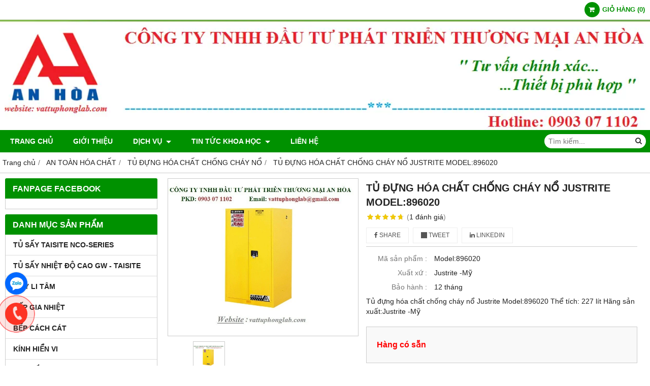

--- FILE ---
content_type: text/html; charset=utf-8
request_url: https://vattuphonglab.com/tu-dung-hoa-chat-chong-chay-no-justrite-model-896020-502629.html
body_size: 19506
content:
<!DOCTYPE html PUBLIC "-//W3C//DTD XHTML 1.0 Transitional//EN" "http://www.w3.org/TR/xhtml1/DTD/xhtml1-transitional.dtd"><html lang="vi" xmlns="http://www.w3.org/1999/xhtml"><head lang="vi" xml:lang="vi" xmlns:fb="http://ogp.me/ns/fb#">
    <meta charset="utf-8" />
    <meta http-equiv="content-type" content="text/html; charset=UTF-8" />
    <meta name="content-language" content="vi" />
    <meta http-equiv="X-UA-Compatible" content="IE=edge" />
    <link rel="shortcut icon" href="https://cdn.gianhangvn.com/image/favicon.png" />
    <meta name="robots" content="index, follow" />
    <meta name="robots" content="noodp, noydir" />
    <meta name="googlebot" content="index, follow" />
    <meta name="msnbot" content="index, follow" />
    <meta name="revisit-after" content="1 days" />
    <meta name="copyright" content="Copyright 2025" />
    <meta name="google-site-verification" content="6qf33QCDHKwAE5r_gHmn3BpzC1NOnt0TeW4c8yvYIrA" />
    <!-- Global site tag (gtag.js) - Google Analytics -->
    <script async src="https://www.googletagmanager.com/gtag/js?id=6qf33QCDHKwAE5r_gHmn3BpzC1NOnt0TeW4c8yvYIrA"></script>
    <script>
        window.dataLayer = window.dataLayer || [];
        function gtag() { dataLayer.push(arguments); }
        gtag('js', new Date());
        gtag('config', '6qf33QCDHKwAE5r_gHmn3BpzC1NOnt0TeW4c8yvYIrA');
    </script>
    <title>TỦ ĐỰNG HÓA CHẤT CHỐNG CHÁY NỔ JUSTRITE MODEL:896020,MODEL:896020</title>
    <meta name="description" content="TỦ ĐỰNG HÓA CHẤT CHỐNG CHÁY NỔ JUSTRITE MODEL:896020,MODEL:896020" />
    <meta property="og:type" content="product" />
    <meta property="og:title" content="TỦ ĐỰNG HÓA CHẤT CHỐNG CHÁY NỔ JUSTRITE MODEL:896020,MODEL:896020" />
    <meta property="og:description" content="TỦ ĐỰNG HÓA CHẤT CHỐNG CHÁY NỔ JUSTRITE MODEL:896020,MODEL:896020" />
    <meta property="og:url" content="https://vattuphonglab.com/tu-dung-hoa-chat-chong-chay-no-justrite-model-896020-502629.html" />
    <meta property="og:image" content="https://drive.gianhangvn.com/image/tu-dung-hoa-chat-chong-chay-no-justrite-model-896020-360130j19639.jpg" />
    <meta property="og:image:type" content="image/jpg" />
    <meta property="og:image:width" content="800" />
    <meta property="og:image:height" content="420" />
    <meta property="og:image:alt" content="TỦ ĐỰNG HÓA CHẤT CHỐNG CHÁY NỔ JUSTRITE MODEL:896020,MODEL:896020" />
    <link rel="canonical" href="https://vattuphonglab.com/tu-dung-hoa-chat-chong-chay-no-justrite-model-896020-502629.html" />
    <meta name="viewport" content="width=device-width, initial-scale=1" />
    <link rel="stylesheet" href="https://cloud.gianhangvn.com/css/common.min.css?v19">
    <link rel="stylesheet" href="https://cloud.gianhangvn.com/templates/0014/skin04/css/style.css">

</head>
<body>
    
    <section class="top group">
        <div class="container group">
                    <div class="top-right">
            <div class="cart">
                <a href="https://vattuphonglab.com/gio-hang.html">
                    <span class="icon"><em class="fa fa-shopping-cart"></em></span>
                    <span class="title-cart"><span data-lang="master_shopping">Giỏ hàng</span> (<span data-field="number">0</span>)</span>
                </a>
            </div>
        </div>

        </div>
    </section>
    <section class="header group">
        <div class="container group">
            <div class="logo">
        <a title="CÔNG TY TNHH ĐẦU TƯ PHÁT TRIỂN THƯƠNG MẠI AN HÒA" href="/"><img class="img-logo lazyload" alt="CÔNG TY TNHH ĐẦU TƯ PHÁT TRIỂN THƯƠNG MẠI AN HÒA" data-src="https://drive.gianhangvn.com/image/1-417582j19639.png" /></a>
    </div>
    <div class="banner">
        <a title="CÔNG TY TNHH ĐẦU TƯ PHÁT TRIỂN THƯƠNG MẠI AN HÒA" href="/"><img class="img-banner lazyload" alt="CÔNG TY TNHH ĐẦU TƯ PHÁT TRIỂN THƯƠNG MẠI AN HÒA" data-src="https://drive.gianhangvn.com/image/banner-337632j19639.343963j19639.png" /></a>
    </div>
        </div>
    </section>
    <section class="menu group">
        <div class="container group">
            <a href="javascript:void(0);" class="navbar-toggle" data-toggle="collapse" data-target="#nav-menu-top"><span class="fa fa-bars"></span></a>
    <div class="navbar-collapse collapse" id="nav-menu-top">
        <ul class="nav navbar-nav">
                    <li>
                            <a href="/" title="Trang chủ">Trang chủ</a>
                        </li><li>
                            <a href="/gioi-thieu-311764n.html" title="Giới thiệu">Giới thiệu</a>
                        </li><li>
                            <a href="/dich-vu-311767t.html" title="DỊCH VỤ">DỊCH VỤ <span class="caret"></span></a>
                <ul class="dropdown-menu">
                    <li>
                            <a href="/sua-chua-thiet-bi-322211s.html" title="SỬA CHỮA THIẾT BỊ">SỬA CHỮA THIẾT BỊ</a>
                        </li><li>
                            <a href="/tu-van-thiet-lap-phong-lab-322210s.html" title="TƯ VẤN THIẾT LẬP PHÒNG LAB">TƯ VẤN THIẾT LẬP PHÒNG LAB</a>
                        </li><li>
                            <a href="/hieu-chuan-kiem-dinh-thiet-bi-322212s.html" title="HIỆU CHUẨN,KIỂM ĐỊNH THIẾT BỊ">HIỆU CHUẨN,KIỂM ĐỊNH THIẾT BỊ</a>
                        </li>
                </ul>
                        </li><li>
                            <a href="/tin-tuc-khoa-hoc-431543t.html" title="TIN TỨC KHOA HỌC">TIN TỨC KHOA HỌC <span class="caret"></span></a>
                <ul class="dropdown-menu">
                    <li>
                            <a href="/tin-tuc-y-hoc-suc-khoe-431544t.html" title="TIN TỨC Y HỌC - SỨC KHỎE">TIN TỨC Y HỌC - SỨC KHỎE</a>
                        </li><li>
                            <a href="/nghe-doc-sach-437406t.html" title="NGHE ĐỌC SÁCH">NGHE ĐỌC SÁCH</a>
                        </li>
                </ul>
                        </li><li>
                            <a href="/lien-he.html" title="Liên hệ">Liên hệ</a>
                        </li>
                </ul>
    </div>
    <div class="search-box">
        <input type="text" class="text-search" placeholder="Tìm kiếm..." data-field="keyword" data-required="1" data-min="2" data-lang="master_search" />
        <button type="button" class="btn btn-search"><i class="fa fa-search"></i></button>
    </div>
        </div>
    </section>
    <section class="pathpage group">
        <div class="container group">
                    <ol class="breadcrumb" itemscope itemtype="https://schema.org/BreadcrumbList">
            <li itemprop="itemListElement" itemscope itemtype="https://schema.org/ListItem">
                    <a title="Trang chủ" itemtype="https://schema.org/Thing" itemprop="item" href="/"><span itemprop="name"><span data-lang='bc_home'>Trang chủ</span></span></a>
                    <meta itemprop="position" content="1">
                </li><li itemprop="itemListElement" itemscope itemtype="https://schema.org/ListItem">
                    <a title="AN TOÀN HÓA CHẤT" itemtype="https://schema.org/Thing" itemprop="item" href="/an-toan-hoa-chat-320785s.html"><span itemprop="name">AN TOÀN HÓA CHẤT</span></a>
                    <meta itemprop="position" content="2">
                </li><li itemprop="itemListElement" itemscope itemtype="https://schema.org/ListItem">
                    <a title="TỦ ĐỰNG HÓA CHẤT CHỐNG CHÁY NỔ" itemtype="https://schema.org/Thing" itemprop="item" href="/tu-dung-hoa-chat-chong-chay-no-320787s.html"><span itemprop="name">TỦ ĐỰNG HÓA CHẤT CHỐNG CHÁY NỔ</span></a>
                    <meta itemprop="position" content="3">
                </li><li itemprop="itemListElement" itemscope itemtype="https://schema.org/ListItem">
                    <a title="TỦ ĐỰNG HÓA CHẤT CHỐNG CHÁY NỔ JUSTRITE MODEL:896020" itemtype="https://schema.org/Thing" itemprop="item" href="https://vattuphonglab.com/tu-dung-hoa-chat-chong-chay-no-justrite-model-896020-502629.html"><span itemprop="name">TỦ ĐỰNG HÓA CHẤT CHỐNG CHÁY NỔ JUSTRITE MODEL:896020</span></a>
                    <meta itemprop="position" content="4">
                </li>
        </ol>

        </div>
    </section>
    <section class="main group">
        <div class="container group">
            <div class="row">
                <div class="col-lg-3 col-left"><div class="box box-left">
        <div class="box-header collapse-title">
            <p class="box-title">Fanpage Facebook</p>
        </div>
        <div class="box-content group is-padding collapse-content" style="overflow:hidden;">
                <div class="fb-page" data-href="https://www.facebook.com/ww.thietbikhoahoc.vn/?modal=admin_todo_tour" data-tabs="" data-width="" data-height="" data-small-header="false" data-adapt-container-width="true" data-hide-cover="false" data-show-facepile="true"><blockquote cite="https://www.facebook.com/ww.thietbikhoahoc.vn/?modal=admin_todo_tour" class="fb-xfbml-parse-ignore"><a href="https://www.facebook.com/ww.thietbikhoahoc.vn/?modal=admin_todo_tour"></a></blockquote></div>
        </div>
    </div><div class="box box-left">
        <div class="box-header collapse-title">
            <p class="box-title">Danh mục sản phẩm</p>
        </div>
        <div class="box-content group collapse-content">  
            <ul class="nav vertical-menu">
                        <li>
                                <a href="/tu-say-taisite-nco-series-443687s.html" title="TỦ SẤY TAISITE NCO-Series">TỦ SẤY TAISITE NCO-Series</a>
                            </li><li>
                                <a href="/tu-say-nhiet-do-cao-gw-taisite-459739s.html" title="TỦ SẤY NHIỆT ĐỘ CAO GW - TAISITE">TỦ SẤY NHIỆT ĐỘ CAO GW - TAISITE</a>
                            </li><li>
                                <a href="/may-li-tam-372454s.html" title="MÁY LI TÂM">MÁY LI TÂM</a>
                            </li><li>
                                <a href="/bep-gia-nhiet-372456s.html" title="BẾP GIA NHIỆT">BẾP GIA NHIỆT</a>
                            </li><li>
                                <a href="/bep-cach-cat-372457s.html" title="BẾP CÁCH CÁT">BẾP CÁCH CÁT</a>
                            </li><li>
                                <a href="/kinh-hien-vi-372469s.html" title="KÍNH HIỂN VI">KÍNH HIỂN VI</a>
                            </li><li>
                                <a href="/may-lac-tron-372470s.html" title="MÁY LẮC TRÒN">MÁY LẮC TRÒN</a>
                            </li><li>
                                <a href="/may-lac-ngang-372471s.html" title="MÁY LẮC NGANG">MÁY LẮC NGANG</a>
                            </li><li>
                                <a href="/may-nghien-mau-thi-nghiem-372472s.html" title="MÁY NGHIỀN MẪU THÍ NGHIỆM">MÁY NGHIỀN MẪU THÍ NGHIỆM</a>
                            </li><li>
                                <a href="/may-khuay-tu-may-khuay-tu-gia-nhiet-372473s.html" title="MÁY KHUẤY TỪ / MÁY  KHUẤY TỪ GIA NHIỆT">MÁY KHUẤY TỪ / MÁY  KHUẤY TỪ GIA NHIỆT</a>
                            </li><li>
                                <a href="/may-do-do-ra-thuoc-vien-372474s.html" title="MÁY ĐO ĐỘ RÃ THUỐC VIÊN">MÁY ĐO ĐỘ RÃ THUỐC VIÊN</a>
                            </li><li>
                                <a href="/may-do-do-hoa-tan-thuoc-vien-372475s.html" title="MÁY ĐO ĐỘ HÒA TAN THUỐC VIÊN">MÁY ĐO ĐỘ HÒA TAN THUỐC VIÊN</a>
                            </li><li>
                                <a href="/may-do-do-mai-mon-thuoc-vien-372476s.html" title="MÁY ĐO ĐỘ MÀI MÒN THUỐC VIÊN">MÁY ĐO ĐỘ MÀI MÒN THUỐC VIÊN</a>
                            </li><li>
                                <a href="/may-do-diem-nong-chay-nganh-duoc-372477s.html" title="MÁY ĐO ĐIỂM NÓNG CHÁY">MÁY ĐO ĐIỂM NÓNG CHÁY</a>
                            </li><li>
                                <a href="/may-co-quay-chan-khong-372478s.html" title="MÁY CÔ QUAY CHÂN KHÔNG">MÁY CÔ QUAY CHÂN KHÔNG</a>
                            </li><li>
                                <a href="/may-do-do-trang-372479s.html" title="MÁY ĐO ĐỘ TRẮNG">MÁY ĐO ĐỘ TRẮNG</a>
                            </li><li>
                                <a href="/may-do-do-nhot-372480s.html" title="MÁY ĐO ĐỘ NHỚT">MÁY ĐO ĐỘ NHỚT</a>
                            </li><li>
                                <a href="/may-han-mieng-tui-372481s.html" title="MÁY HÀN MIỆNG TÚI">MÁY HÀN MIỆNG TÚI</a>
                            </li><li>
                                <a href="/may-cat-dam-372482s.html" title="MÁY CẤT ĐẠM">MÁY CẤT ĐẠM</a>
                            </li><li>
                                <a href="/tu-am-372484s.html" title="TỦ ẤM">TỦ ẤM</a>
                            </li><li>
                                <a href="/tu-say-372485s.html" title="TỦ SẤY">TỦ SẤY</a>
                            </li><li>
                                <a href="/tu-lanh-bao-quan-mau-thi-nghiem-372487s.html" title="TỦ LẠNH BẢO QUẢN MẪU THÍ NGHIỆM">TỦ LẠNH BẢO QUẢN MẪU THÍ NGHIỆM</a>
                            </li><li>
                                <a href="/may-cat-nuoc-372488s.html" title="MÁY CẤT NƯỚC">MÁY CẤT NƯỚC</a>
                            </li><li>
                                <a href="/an-toan-hoa-chat-320785s.html" title="AN TOÀN HÓA CHẤT">AN TOÀN HÓA CHẤT <span class="caret"></span></a>
                    <ul class="dropdown-menu">
                        <li>
                                <a href="/pallet-chong-tran-320786s.html" title="PALLET CHỐNG TRÀN">PALLET CHỐNG TRÀN</a>
                            </li><li>
                                <a href="/tu-dung-hoa-chat-chong-chay-no-320787s.html" title="TỦ ĐỰNG HÓA CHẤT CHỐNG CHÁY NỔ">TỦ ĐỰNG HÓA CHẤT CHỐNG CHÁY NỔ</a>
                            </li><li>
                                <a href="/quan-ao-bao-ho-chong-hoa-chat-320855s.html" title="QUẦN ÁO BẢO HỘ CHỐNG HÓA CHẤT">QUẦN ÁO BẢO HỘ CHỐNG HÓA CHẤT</a>
                            </li><li>
                                <a href="/bon-tam-rua-mat-khan-cap-427309s.html" title="BỒN TẮM - RỬA MẶT KHẨN CẤP">BỒN TẮM - RỬA MẶT KHẨN CẤP</a>
                            </li>
                    </ul>
                            </li><li>
                                <a href="/be-rua-sieu-am-314439s.html" title="BỂ RỬA SIÊU ÂM">BỂ RỬA SIÊU ÂM <span class="caret"></span></a>
                    <ul class="dropdown-menu">
                        <li>
                                <a href="/be-rua-sieu-am-daihan-han-quoc-333781s.html" title="BỂ RỬA SIÊU ÂM DAIHAN - HÀN QUỐC">BỂ RỬA SIÊU ÂM DAIHAN - HÀN QUỐC</a>
                            </li><li>
                                <a href="/be-rua-sieu-am-elma-duc-372455s.html" title="BỂ RỬA SIÊU ÂM ELMA - ĐỨC">BỂ RỬA SIÊU ÂM ELMA - ĐỨC</a>
                            </li><li>
                                <a href="/be-rua-sieu-am-taisite-trung-quoc-416377s.html" title="BỂ RỬA SIÊU ÂM TAISITE - TRUNG QUỐC">BỂ RỬA SIÊU ÂM TAISITE - TRUNG QUỐC</a>
                            </li><li>
                                <a href="/be-rua-sieu-am-grand-anh-427314s.html" title="BỂ RỬA SIÊU ÂM GRAND - ANH">BỂ RỬA SIÊU ÂM GRAND - ANH</a>
                            </li>
                    </ul>
                            </li><li>
                                <a href="/be-cach-thuy-be-dieu-nhiet-316742s.html" title="BỂ CÁCH THỦY,BỂ ĐIỀU NHIỆT">BỂ CÁCH THỦY,BỂ ĐIỀU NHIỆT <span class="caret"></span></a>
                    <ul class="dropdown-menu">
                        <li>
                                <a href="/be-dieu-nhiet-daihan-han-quoc-333791s.html" title="BỂ ĐIỀU NHIỆT DAIHAN - HÀN QUỐC">BỂ ĐIỀU NHIỆT DAIHAN - HÀN QUỐC</a>
                            </li><li>
                                <a href="/be-cach-thuy-taisite-trung-quoc-389016s.html" title="BỂ CÁCH THỦY TAISITE - TRUNG QUỐC">BỂ CÁCH THỦY TAISITE - TRUNG QUỐC</a>
                            </li><li>
                                <a href="/be-cach-thuy-labtech-han-quoc-427332s.html" title="BỂ CÁCH THỦY LABTECH - HÀN QUỐC">BỂ CÁCH THỦY LABTECH - HÀN QUỐC</a>
                            </li><li>
                                <a href="/be-cach-thuy-memmert-duc-427333s.html" title="BỂ CÁCH THỦY MEMMERT - ĐỨC">BỂ CÁCH THỦY MEMMERT - ĐỨC</a>
                            </li><li>
                                <a href="/be-dieu-nhiet-firstek-dai-loan-427334s.html" title="BỂ ĐIỀU NHIỆT FIRSTEK - ĐÀI LOAN">BỂ ĐIỀU NHIỆT FIRSTEK - ĐÀI LOAN</a>
                            </li><li>
                                <a href="/be-dieu-nhiet-velp-y-427335s.html" title="BỂ ĐIỀU NHIỆT VELP - Ý">BỂ ĐIỀU NHIỆT VELP - Ý</a>
                            </li><li>
                                <a href="/be-dieu-nhiet-grant-uk-434607s.html" title="BỂ ĐIỀU NHIỆT GRANT - UK">BỂ ĐIỀU NHIỆT GRANT - UK</a>
                            </li><li>
                                <a href="/be-cach-thuy-faithful-trung-quoc-442697s.html" title="BỂ CÁCH THỦY FAITHFUL - TRUNG QUỐC">BỂ CÁCH THỦY FAITHFUL - TRUNG QUỐC</a>
                            </li>
                    </ul>
                            </li><li>
                                <a href="/bom-nhiet-luong-352316s.html" title="BOM NHIỆT LƯỢNG">BOM NHIỆT LƯỢNG <span class="caret"></span></a>
                    <ul class="dropdown-menu">
                        <li>
                                <a href="/bom-nhiet-luong-ct5000-352317s.html" title="BOM NHIỆT LƯỢNG CT5000">BOM NHIỆT LƯỢNG CT5000</a>
                            </li>
                    </ul>
                            </li><li>
                                <a href="/can-dien-tu-313540s.html" title="CÂN ĐIỆN TỬ">CÂN ĐIỆN TỬ <span class="caret"></span></a>
                    <ul class="dropdown-menu">
                        <li>
                                <a href="/can-phan-tich-kern-duc-322609s.html" title="CÂN PHÂN TÍCH KERN - ĐỨC">CÂN PHÂN TÍCH KERN - ĐỨC</a>
                            </li><li>
                                <a href="/can-phan-tich-ohaus-my-397892s.html" title="CÂN PHÂN TÍCH OHAUS - MỸ">CÂN PHÂN TÍCH OHAUS - MỸ</a>
                            </li><li>
                                <a href="/can-phan-tich-daihan-han-quoc-333783s.html" title="CÂN PHÂN TÍCH DAIHAN - HÀN QUỐC">CÂN PHÂN TÍCH DAIHAN - HÀN QUỐC</a>
                            </li><li>
                                <a href="/can-phan-tich-taisite-trung-quoc-389022s.html" title="CÂN PHÂN TÍCH TAISITE - TRUNG QUỐC">CÂN PHÂN TÍCH TAISITE - TRUNG QUỐC</a>
                            </li><li>
                                <a href="/can-phan-tich-mettler-toledo-320877s.html" title="CÂN PHÂN TÍCH METTLER TOLEDO‎">CÂN PHÂN TÍCH METTLER TOLEDO‎</a>
                            </li><li>
                                <a href="/can-ky-thuat-hang-kern-sohn-322610s.html" title="CÂN KỸ THUẬT HÃNG KERN-SOHN">CÂN KỸ THUẬT HÃNG KERN-SOHN</a>
                            </li><li>
                                <a href="/bo-qua-can-chuan-322611s.html" title="BỘ QUẢ CÂN CHUẨN">BỘ QUẢ CÂN CHUẨN</a>
                            </li><li>
                                <a href="/can-phan-tich-hang-xing-yun-438251s.html" title="CÂN PHÂN TÍCH HÃNG XING YUN">CÂN PHÂN TÍCH HÃNG XING YUN</a>
                            </li><li>
                                <a href="/can-phan-tich-labex-instrument-anh-450864s.html" title="CÂN PHÂN TÍCH LABEX-INSTRUMENT/ANH">CÂN PHÂN TÍCH LABEX-INSTRUMENT/ANH</a>
                            </li><li>
                                <a href="/can-dien-tu-hang-precisa-thuy-sy-455861s.html" title="CÂN ĐIỆN TỬ HÃNG PRECISA - THỤY SỸ">CÂN ĐIỆN TỬ HÃNG PRECISA - THỤY SỸ</a>
                            </li><li>
                                <a href="/can-dien-tu-hang-bel-y-469738s.html" title="CÂN ĐIỆN TỬ HÃNG BEL - Ý">CÂN ĐIỆN TỬ HÃNG BEL - Ý</a>
                            </li>
                    </ul>
                            </li><li>
                                <a href="/dia-petrifilm-3m-329389s.html" title="ĐĨA PETRIFILM ,3M">ĐĨA PETRIFILM ,3M</a>
                            </li><li>
                                <a href="/hang-zahm-nagel-co-inc-316629s.html" title="HÃNG ZAHM & NAGEL CO., INC.">HÃNG ZAHM & NAGEL CO., INC.</a>
                            </li><li>
                                <a href="/hang-biobase-trung-quoc-318546s.html" title="HÃNG BIOBASE - TRUNG QUỐC">HÃNG BIOBASE - TRUNG QUỐC <span class="caret"></span></a>
                    <ul class="dropdown-menu">
                        <li>
                                <a href="/tu-say-hang-biobase-320789s.html" title="TỦ SẤY - HÃNG BIOBASE">TỦ SẤY - HÃNG BIOBASE</a>
                            </li><li>
                                <a href="/may-loc-khong-khi-hang-biobase-320791s.html" title="MÁY LỌC KHÔNG KHÍ - HÃNG BIOBASE">MÁY LỌC KHÔNG KHÍ - HÃNG BIOBASE</a>
                            </li>
                    </ul>
                            </li><li>
                                <a href="/haier-medical-and-laboratory-326006s.html" title="HAIER MEDICAL AND LABORATORY">HAIER MEDICAL AND LABORATORY</a>
                            </li><li>
                                <a href="/hang-firstek-scientific-327842s.html" title="HÃNG FIRSTEK SCIENTIFIC">HÃNG FIRSTEK SCIENTIFIC</a>
                            </li><li>
                                <a href="/noi-hap-tiet-trung-314624s.html" title="NỒI HẤP TIỆT TRÙNG">NỒI HẤP TIỆT TRÙNG <span class="caret"></span></a>
                    <ul class="dropdown-menu">
                        <li>
                                <a href="/noi-hap-tiet-trung-daihan-han-quoc-333782s.html" title="NỒI HẤP TIỆT TRÙNG DAIHAN - HÀN QUỐC">NỒI HẤP TIỆT TRÙNG DAIHAN - HÀN QUỐC</a>
                            </li><li>
                                <a href="/noi-hap-tiet-trung-jibimed-trung-quoc-372490s.html" title="NỒI HẤP TIỆT TRÙNG JIBIMED - TRUNG QUỐC">NỒI HẤP TIỆT TRÙNG JIBIMED - TRUNG QUỐC</a>
                            </li><li>
                                <a href="/noi-hap-tiet-trung-novapro-han-quoc-382423s.html" title="NỒI HẤP TIỆT TRÙNG NOVAPRO - HÀN QUỐC">NỒI HẤP TIỆT TRÙNG NOVAPRO - HÀN QUỐC</a>
                            </li><li>
                                <a href="/noi-hap-tiet-trung-taisite-trung-quoc-421356s.html" title="NỒI HẤP TIỆT TRÙNG TAISITE - TRUNG QUỐC">NỒI HẤP TIỆT TRÙNG TAISITE - TRUNG QUỐC</a>
                            </li><li>
                                <a href="/noi-hap-tiet-trung-labtech-han-quoc-427360s.html" title="NỒI HẤP TIỆT TRÙNG LABTECH - HÀN QUỐC">NỒI HẤP TIỆT TRÙNG LABTECH - HÀN QUỐC</a>
                            </li><li>
                                <a href="/noi-hap-tiet-trung-hysc-han-quoc-427361s.html" title="NỒI HẤP TIỆT TRÙNG HYSC - HÀN QUỐC">NỒI HẤP TIỆT TRÙNG HYSC - HÀN QUỐC</a>
                            </li><li>
                                <a href="/noi-hap-tiet-trung-medsource-dai-loan-434759s.html" title="NỒI HẤP TIỆT TRÙNG MEDSOURCE - ĐÀI LOAN">NỒI HẤP TIỆT TRÙNG MEDSOURCE - ĐÀI LOAN</a>
                            </li><li>
                                <a href="/noi-hap-tiet-trung-shinjineng-han-quoc-470695s.html" title="NỒI HẤP TIỆT TRÙNG SHINJINENG- HÀN QUỐC">NỒI HẤP TIỆT TRÙNG SHINJINENG- HÀN QUỐC</a>
                            </li><li>
                                <a href="/noi-hap-tiet-trung-dasol-han-quoc-471065s.html" title="NỒI HẤP TIỆT TRÙNG DASOL - HÀN QUỐC">NỒI HẤP TIỆT TRÙNG DASOL - HÀN QUỐC</a>
                            </li>
                    </ul>
                            </li><li>
                                <a href="/micro-pipet-313557s.html" title="MICRO PIPET">MICRO PIPET <span class="caret"></span></a>
                    <ul class="dropdown-menu">
                        <li>
                                <a href="/micropipet-ahn-duc-428931s.html" title="MICROPIPET AHN - ĐỨC">MICROPIPET AHN - ĐỨC</a>
                            </li><li>
                                <a href="/micropipet-emc-duc-428932s.html" title="MICROPIPET EMC - ĐỨC">MICROPIPET EMC - ĐỨC</a>
                            </li><li>
                                <a href="/dispenser-phan-phoi-dung-moi-457988s.html" title="Dispenser Phân Phối Dung Môi">Dispenser Phân Phối Dung Môi</a>
                            </li>
                    </ul>
                            </li><li>
                                <a href="/may-cat-nuoc-313839s.html" title="MÁY CẤT NƯỚC">MÁY CẤT NƯỚC</a>
                            </li><li>
                                <a href="/may-do-ph-mv-nhiet-do-314634s.html" title="MÁY ĐO pH/mV/Nhiệt Độ">MÁY ĐO pH/mV/Nhiệt Độ</a>
                            </li><li>
                                <a href="/may-li-tam-314972s.html" title="MÁY LI TÂM">MÁY LI TÂM</a>
                            </li><li>
                                <a href="/may-khuay-tu-315050s.html" title="MÁY KHUẤY TỪ">MÁY KHUẤY TỪ</a>
                            </li><li>
                                <a href="/may-lac-may-nghien-315059s.html" title="MÁY LẮC,MÁY NGHIỀN">MÁY LẮC,MÁY NGHIỀN</a>
                            </li><li>
                                <a href="/may-dem-hat-bui-metone-hach-317088s.html" title="MÁY ĐẾM HẠT BỤI METONE - HACH">MÁY ĐẾM HẠT BỤI METONE - HACH</a>
                            </li><li>
                                <a href="/quang-ke-ngon-lua-317102s.html" title="QUANG KẾ NGỌN LỬA">QUANG KẾ NGỌN LỬA</a>
                            </li><li>
                                <a href="/may-do-do-rung-317671s.html" title="MÁY ĐO ĐỘ RUNG">MÁY ĐO ĐỘ RUNG</a>
                            </li><li>
                                <a href="/may-pha-mau-317672s.html" title="MÁY PHÁ MẪU">MÁY PHÁ MẪU</a>
                            </li><li>
                                <a href="/may-cat-dam-318377s.html" title="MÁY CẤT ĐẠM">MÁY CẤT ĐẠM</a>
                            </li><li>
                                <a href="/may-han-tui-318474s.html" title="MÁY HÀN TÚI">MÁY HÀN TÚI</a>
                            </li><li>
                                <a href="/may-khuay-dua-322495s.html" title="MÁY KHUẤY ĐŨA">MÁY KHUẤY ĐŨA <span class="caret"></span></a>
                    <ul class="dropdown-menu">
                        <li>
                                <a href="/may-khuay-dua-hang-ika-duc-322496s.html" title="MÁY KHUẤY ĐŨA HÃNG IKA - ĐỨC">MÁY KHUẤY ĐŨA HÃNG IKA - ĐỨC</a>
                            </li><li>
                                <a href="/may-khuay-dua-hang-daihan-han-quoc-322497s.html" title="MÁY KHUẤY ĐŨA HÃNG DAIHAN - HÀN QUỐC">MÁY KHUẤY ĐŨA HÃNG DAIHAN - HÀN QUỐC</a>
                            </li><li>
                                <a href="/may-khuay-dua-taisite-trung-quoc-383522s.html" title="MÁY KHUẤY ĐŨA TAISITE - TRUNG QUỐC">MÁY KHUẤY ĐŨA TAISITE - TRUNG QUỐC</a>
                            </li>
                    </ul>
                            </li><li>
                                <a href="/may-dong-hoa-mau-322498s.html" title="MÁY ĐỒNG HÓA MẪU">MÁY ĐỒNG HÓA MẪU <span class="caret"></span></a>
                    <ul class="dropdown-menu">
                        <li>
                                <a href="/may-dong-hoa-mau-ika-duc-322499s.html" title="MÁY ĐỒNG HÓA MẪU IKA - ĐỨC">MÁY ĐỒNG HÓA MẪU IKA - ĐỨC</a>
                            </li><li>
                                <a href="/may-dong-hoa-mau-daihan-han-quoc-322500s.html" title="MÁY ĐỒNG HÓA MẪU DAIHAN-HÀN QUỐC">MÁY ĐỒNG HÓA MẪU DAIHAN-HÀN QUỐC</a>
                            </li>
                    </ul>
                            </li><li>
                                <a href="/may-dem-khuan-lac-322843s.html" title="MÁY ĐẾM KHUẨN LẠC">MÁY ĐẾM KHUẨN LẠC</a>
                            </li><li>
                                <a href="/may-quang-pho-so-mau-uv-vis-323062s.html" title="MÁY QUANG PHỔ SO MÀU UV-VIS">MÁY QUANG PHỔ SO MÀU UV-VIS <span class="caret"></span></a>
                    <ul class="dropdown-menu">
                        <li>
                                <a href="/may-quang-pho-so-mau-uv-vis-taisite-414154s.html" title="MÁY QUANG PHỔ SO MÀU UV/VIS TAISITE">MÁY QUANG PHỔ SO MÀU UV/VIS TAISITE</a>
                            </li><li>
                                <a href="/may-so-mau-quang-pho-labomed-my-450428s.html" title="MÁY SO MÀU QUANG PHỔ LABOMED/MỸ">MÁY SO MÀU QUANG PHỔ LABOMED/MỸ</a>
                            </li><li>
                                <a href="/may-quang-pho-tu-ngoai-kha-kien-dynamica-anh-474970s.html" title="MÁY QUANG PHỔ TỬ NGOẠI KHẢ KIẾN DYNAMICA (ANH)">MÁY QUANG PHỔ TỬ NGOẠI KHẢ KIẾN DYNAMICA (ANH)</a>
                            </li>
                    </ul>
                            </li><li>
                                <a href="/may-do-luu-toc-dong-chay-323109s.html" title="MÁY ĐO LƯU TỐC DÒNG CHẢY">MÁY ĐO LƯU TỐC DÒNG CHẢY</a>
                            </li><li>
                                <a href="/may-do-luc-bop-tay-323292s.html" title="MÁY ĐO LỰC BÓP TAY">MÁY ĐO LỰC BÓP TAY <span class="caret"></span></a>
                    <ul class="dropdown-menu">
                        <li>
                                <a href="/may-do-luc-bop-tay-takie-323293s.html" title="MÁY ĐO LỰC BÓP TAY TAKIE">MÁY ĐO LỰC BÓP TAY TAKIE</a>
                            </li><li>
                                <a href="/may-do-luc-bop-tay-camry-323294s.html" title="MÁY ĐO LỰC BÓP TAY CAMRY">MÁY ĐO LỰC BÓP TAY CAMRY</a>
                            </li>
                    </ul>
                            </li><li>
                                <a href="/may-dap-mau-vi-sinh-326915s.html" title="MÁY DẬP MẪU VI SINH">MÁY DẬP MẪU VI SINH</a>
                            </li><li>
                                <a href="/may-do-do-am-hat-nong-san-332716s.html" title="MÁY ĐO ĐỘ ẨM HẠT NÔNG SẢN">MÁY ĐO ĐỘ ẨM HẠT NÔNG SẢN</a>
                            </li><li>
                                <a href="/lo-nung-315058s.html" title="LÒ NUNG">LÒ NUNG <span class="caret"></span></a>
                    <ul class="dropdown-menu">
                        <li>
                                <a href="/lo-nung-nabertherm-duc-427468s.html" title="LÒ NUNG NABERTHERM - ĐỨC">LÒ NUNG NABERTHERM - ĐỨC <span class="caret"></span></a>
                    <ul class="dropdown-menu">
                        <li>
                                <a href="/lo-nung-nabertherm-1100-c-427477s.html" title="LÒ NUNG NABERTHERM 1100°C">LÒ NUNG NABERTHERM 1100°C</a>
                            </li><li>
                                <a href="/lo-nung-nabertherm-1200-c-427528s.html" title="LÒ NUNG NABERTHERM 1200°C">LÒ NUNG NABERTHERM 1200°C</a>
                            </li><li>
                                <a href="/lo-nung-nabertherm-1300-c-427541s.html" title="LÒ NUNG NABERTHERM 1300°C">LÒ NUNG NABERTHERM 1300°C</a>
                            </li><li>
                                <a href="/lo-nung-nabertherm-1400-c-427613s.html" title="LÒ NUNG NABERTHERM 1400°C">LÒ NUNG NABERTHERM 1400°C</a>
                            </li><li>
                                <a href="/lo-nung-dot-tro-nabertherm-427761s.html" title="LÒ NUNG ĐỐT TRO NABERTHERM">LÒ NUNG ĐỐT TRO NABERTHERM</a>
                            </li><li>
                                <a href="/lo-nung-nabertherm-co-can-phan-tich-mau-427804s.html" title="LÒ NUNG NABERTHERM CÓ CÂN PHÂN TÍCH MẪU">LÒ NUNG NABERTHERM CÓ CÂN PHÂN TÍCH MẪU</a>
                            </li><li>
                                <a href="/lo-nung-phan-tich-kim-loai-nabertherm-427839s.html" title="LÒ NUNG PHÂN TÍCH KIM LOẠI NABERTHERM">LÒ NUNG PHÂN TÍCH KIM LOẠI NABERTHERM</a>
                            </li>
                    </ul>
                            </li><li>
                                <a href="/lo-nung-taisite-trung-quoc-389018s.html" title="LÒ NUNG TAISITE - TRUNG QUỐC">LÒ NUNG TAISITE - TRUNG QUỐC</a>
                            </li><li>
                                <a href="/lo-nung-carbolite-anh-366325s.html" title="LÒ NUNG CARBOLITE - ANH">LÒ NUNG CARBOLITE - ANH</a>
                            </li><li>
                                <a href="/lo-nung-daihan-han-quoc-333779s.html" title="LÒ NUNG DAIHAN - HÀN QUỐC">LÒ NUNG DAIHAN - HÀN QUỐC</a>
                            </li><li>
                                <a href="/lo-nung-labtech-han-quoc-386409s.html" title="LÒ NUNG LABTECH - HÀN QUỐC">LÒ NUNG LABTECH - HÀN QUỐC <span class="caret"></span></a>
                    <ul class="dropdown-menu">
                        <li>
                                <a href="/lo-nung-labtech-1100-do-386410s.html" title="LÒ NUNG LABTECH 1100 ĐỘ">LÒ NUNG LABTECH 1100 ĐỘ</a>
                            </li><li>
                                <a href="/lo-nung-labtech-1200-do-386411s.html" title="LÒ NUNG LABTECH 1200 ĐỘ">LÒ NUNG LABTECH 1200 ĐỘ</a>
                            </li><li>
                                <a href="/lo-nung-labtech-1250-do-386412s.html" title="LÒ NUNG LABTECH 1250 ĐỘ">LÒ NUNG LABTECH 1250 ĐỘ</a>
                            </li>
                    </ul>
                            </li><li>
                                <a href="/lo-nung-ong-322159s.html" title="LÒ NUNG ỐNG">LÒ NUNG ỐNG <span class="caret"></span></a>
                    <ul class="dropdown-menu">
                        <li>
                                <a href="/lo-nung-ong-hang-daihan-han-quoc-322160s.html" title="LÒ NUNG ỐNG HÃNG DAIHAN - HÀN QUỐC">LÒ NUNG ỐNG HÃNG DAIHAN - HÀN QUỐC</a>
                            </li><li>
                                <a href="/lo-nung-ong-hang-nabertherm-duc-322162s.html" title="LÒ NUNG ỐNG HÃNG NABERTHERM - ĐỨC">LÒ NUNG ỐNG HÃNG NABERTHERM - ĐỨC</a>
                            </li><li>
                                <a href="/lo-nung-ong-trung-quoc-322161s.html" title="LÒ NUNG ỐNG - TRUNG QUỐC">LÒ NUNG ỐNG - TRUNG QUỐC</a>
                            </li>
                    </ul>
                            </li><li>
                                <a href="/phu-kien-lo-nung-nabertherm-322330s.html" title="PHỤ KIỆN LÒ NUNG NABERTHERM">PHỤ KIỆN LÒ NUNG NABERTHERM</a>
                            </li><li>
                                <a href="/can-nhiet-cho-lo-nung-321949s.html" title="CAN NHIỆT CHO LÒ NUNG">CAN NHIỆT CHO LÒ NUNG</a>
                            </li><li>
                                <a href="/bo-dieu-khien-lo-nung-tu-say-321952s.html" title="BỘ ĐIỀU KHIỂN LÒ NUNG,TỦ SẤY">BỘ ĐIỀU KHIỂN LÒ NUNG,TỦ SẤY</a>
                            </li><li>
                                <a href="/day-maiso-ra-nhiet-lo-nung-321954s.html" title="DÂY MAISO RA NHIỆT LÒ NUNG">DÂY MAISO RA NHIỆT LÒ NUNG</a>
                            </li><li>
                                <a href="/lo-nung-nong-chay-nabertherm-428870s.html" title="LÒ NUNG NÓNG CHẢY NABERTHERM">LÒ NUNG NÓNG CHẢY NABERTHERM</a>
                            </li>
                    </ul>
                            </li><li>
                                <a href="/may-giat-y-te-may-giat-cong-nghiep-329675s.html" title="MÁY GIẶT Y TẾ  - MÁY GIẶT CÔNG NGHIỆP">MÁY GIẶT Y TẾ  - MÁY GIẶT CÔNG NGHIỆP</a>
                            </li><li>
                                <a href="/kinh-hien-vi-313863s.html" title="KÍNH HIỂN VI">KÍNH HIỂN VI</a>
                            </li><li>
                                <a href="/khuc-xa-ke-316515s.html" title="KHÚC XẠ KẾ">KHÚC XẠ KẾ</a>
                            </li><li>
                                <a href="/tu-so-mau-313541s.html" title="TỦ SO MÀU">TỦ SO MÀU</a>
                            </li><li>
                                <a href="/thiet-bi-nganh-duoc-315216s.html" title="THIẾT BỊ NGÀNH DƯỢC">THIẾT BỊ NGÀNH DƯỢC</a>
                            </li><li>
                                <a href="/tu-say-tu-am-tu-am-lanh-317034s.html" title="TỦ SẤY TỦ ẤM ,TỦ ẤM LẠNH">TỦ SẤY TỦ ẤM ,TỦ ẤM LẠNH</a>
                            </li><li>
                                <a href="/thiet-bi-moi-truong-nuoc-hang-wildco-my-317239s.html" title="THIẾT BỊ MÔI TRƯỜNG NƯỚC HÃNG WILDCO - MỸ">THIẾT BỊ MÔI TRƯỜNG NƯỚC HÃNG WILDCO - MỸ</a>
                            </li><li>
                                <a href="/tu-dung-hoa-chat-tu-hut-khi-doc-318364s.html" title="TỦ ĐỰNG HÓA CHẤT,TỦ HÚT KHÍ ĐỘC">TỦ ĐỰNG HÓA CHẤT,TỦ HÚT KHÍ ĐỘC <span class="caret"></span></a>
                    <ul class="dropdown-menu">
                        <li>
                                <a href="/tu-hut-khi-doc-hang-biobase-320790s.html" title="TỦ HÚT KHÍ ĐỘC - HÃNG BIOBASE">TỦ HÚT KHÍ ĐỘC - HÃNG BIOBASE</a>
                            </li><li>
                                <a href="/tu-hut-khi-doc-hang-labtech-han-quoc-390458s.html" title="TỦ HÚT KHÍ ĐỘC HÃNG LABTECH - HÀN QUỐC">TỦ HÚT KHÍ ĐỘC HÃNG LABTECH - HÀN QUỐC</a>
                            </li><li>
                                <a href="/tu-hut-khi-doc-viet-nam-436667s.html" title="TỦ HÚT KHÍ ĐỘC VIỆT NAM">TỦ HÚT KHÍ ĐỘC VIỆT NAM</a>
                            </li><li>
                                <a href="/tu-dung-hoa-chat-chuyen-dung-436823s.html" title="TỦ ĐỰNG HÓA CHẤT CHUYÊN DỤNG">TỦ ĐỰNG HÓA CHẤT CHUYÊN DỤNG</a>
                            </li><li>
                                <a href="/tu-hut-khi-doc-hang-taisite-trung-quoc-469686s.html" title="TỦ HÚT KHÍ ĐỘC HÃNG TAISITE - TRUNG QUỐC">TỦ HÚT KHÍ ĐỘC HÃNG TAISITE - TRUNG QUỐC</a>
                            </li>
                    </ul>
                            </li><li>
                                <a href="/tu-lanh-am-sau-tu-tru-mau-318367s.html" title="TỦ LẠNH ÂM SÂU,TỦ TRỮ MẪU">TỦ LẠNH ÂM SÂU,TỦ TRỮ MẪU</a>
                            </li><li>
                                <a href="/tu-lanh-bao-quan-vacxin-duoc-318782s.html" title="TỦ LẠNH BẢO QUẢN VACXIN/DƯỢC">TỦ LẠNH BẢO QUẢN VACXIN/DƯỢC</a>
                            </li><li>
                                <a href="/thiet-bi-do-do-nhot-320301s.html" title="THIẾT BỊ ĐO ĐỘ NHỚT">THIẾT BỊ ĐO ĐỘ NHỚT</a>
                            </li><li>
                                <a href="/thiet-bi-hang-daihan-han-quoc-320606s.html" title="THIẾT BỊ HÃNG DAIHAN - HÀN QUỐC">THIẾT BỊ HÃNG DAIHAN - HÀN QUỐC <span class="caret"></span></a>
                    <ul class="dropdown-menu">
                        <li>
                                <a href="/may-dong-hoa-daihan-333780s.html" title="MÁY ĐỒNG HÓA DAIHAN">MÁY ĐỒNG HÓA DAIHAN</a>
                            </li><li>
                                <a href="/tu-cay-vi-sinh-daihan-333784s.html" title="TỦ CẤY VI SINH DAIHAN">TỦ CẤY VI SINH DAIHAN</a>
                            </li><li>
                                <a href="/tu-am-wig-daihan-333785s.html" title="TỦ ẤM WIG DAIHAN">TỦ ẤM WIG DAIHAN</a>
                            </li><li>
                                <a href="/may-lac-daihan-333787s.html" title="MÁY LẮC DAIHAN">MÁY LẮC DAIHAN</a>
                            </li><li>
                                <a href="/may-block-gia-nhiet-daihan-333789s.html" title="MÁY BLOCK GIA NHIỆT DAIHAN">MÁY BLOCK GIA NHIỆT DAIHAN</a>
                            </li><li>
                                <a href="/may-co-quay-chan-khong-333790s.html" title="MÁY CÔ QUAY CHÂN KHÔNG">MÁY CÔ QUAY CHÂN KHÔNG</a>
                            </li><li>
                                <a href="/may-li-tam-daihan-333792s.html" title="MÁY LI TÂM DAIHAN">MÁY LI TÂM DAIHAN</a>
                            </li><li>
                                <a href="/may-soi-gel-daihan-333793s.html" title="MÁY SOI GEL DAIHAN">MÁY SOI GEL DAIHAN</a>
                            </li><li>
                                <a href="/may-chup-anh-gel-daihan-333794s.html" title="MÁY CHỤP ẢNH GEL DAIHAN">MÁY CHỤP ẢNH GEL DAIHAN</a>
                            </li><li>
                                <a href="/tu-lanh-am-sau-daihan-333795s.html" title="TỦ LẠNH ÂM SÂU DAIHAN">TỦ LẠNH ÂM SÂU DAIHAN</a>
                            </li><li>
                                <a href="/tu-sinh-truong-daihan-333796s.html" title="TỦ SINH TRƯỞNG DAIHAN">TỦ SINH TRƯỞNG DAIHAN</a>
                            </li>
                    </ul>
                            </li><li>
                                <a href="/thiet-bi-hang-labtech-han-quoc-320607s.html" title="THIẾT BỊ HÃNG LABTECH - HÀN QUỐC">THIẾT BỊ HÃNG LABTECH - HÀN QUỐC <span class="caret"></span></a>
                    <ul class="dropdown-menu">
                        <li>
                                <a href="/may-cat-nuoc-1-lan-366107s.html" title="MÁY CẤT NƯỚC 1 LẦN">MÁY CẤT NƯỚC 1 LẦN</a>
                            </li><li>
                                <a href="/may-cat-nuoc-2-lan-366108s.html" title="MÁY CẤT NƯỚC 2 LẦN">MÁY CẤT NƯỚC 2 LẦN</a>
                            </li>
                    </ul>
                            </li><li>
                                <a href="/tb-phong-nuoi-cay-mo-thuc-vat-320683s.html" title="TB PHÒNG NUÔI CẤY MÔ THỰC VẬT">TB PHÒNG NUÔI CẤY MÔ THỰC VẬT</a>
                            </li><li>
                                <a href="/thiet-bi-hang-kern-sohn-322608s.html" title="THIẾT BỊ HÃNG KERN-SOHN">THIẾT BỊ HÃNG KERN-SOHN <span class="caret"></span></a>
                    <ul class="dropdown-menu">
                        <li>
                                <a href="/thiet-bi-do-luong-hang-kern-sohn-322612s.html" title="THIẾT BỊ ĐO LƯỜNG HÃNG KERN-SOHN">THIẾT BỊ ĐO LƯỜNG HÃNG KERN-SOHN</a>
                            </li>
                    </ul>
                            </li><li>
                                <a href="/thiet-bi-chan-nuoi-thu-y-322907s.html" title="THIẾT BỊ CHĂN NUÔI - THÚ Y">THIẾT BỊ CHĂN NUÔI - THÚ Y</a>
                            </li><li>
                                <a href="/thiet-bi-nganh-than-323290s.html" title="THIẾT BỊ NGÀNH THAN">THIẾT BỊ NGÀNH THAN</a>
                            </li><li>
                                <a href="/thuoc-do-co-khi-323318s.html" title="THƯỚC ĐO CƠ KHÍ">THƯỚC ĐO CƠ KHÍ <span class="caret"></span></a>
                    <ul class="dropdown-menu">
                        <li>
                                <a href="/panme-do-ngoai-323319s.html" title="PANME ĐO NGOÀI">PANME ĐO NGOÀI</a>
                            </li><li>
                                <a href="/panme-do-trong-323320s.html" title="PANME ĐO TRONG">PANME ĐO TRONG</a>
                            </li><li>
                                <a href="/thuoc-cap-co-khi-323321s.html" title="THƯỚC CẶP CƠ KHÍ">THƯỚC CẶP CƠ KHÍ</a>
                            </li><li>
                                <a href="/thuoc-cap-dien-tu-323322s.html" title="THƯỚC CẶP ĐIỆN TỬ">THƯỚC CẶP ĐIỆN TỬ</a>
                            </li><li>
                                <a href="/thuoc-cap-dong-ho-323323s.html" title="THƯỚC CẶP ĐỒNG HỒ">THƯỚC CẶP ĐỒNG HỒ</a>
                            </li><li>
                                <a href="/thuoc-do-do-cao-323324s.html" title="THƯỚC ĐO ĐỘ CAO">THƯỚC ĐO ĐỘ CAO</a>
                            </li><li>
                                <a href="/thuoc-do-do-sau-323325s.html" title="THƯỚC ĐO ĐỘ SÂU">THƯỚC ĐO ĐỘ SÂU</a>
                            </li><li>
                                <a href="/thuoc-do-goc-323326s.html" title="THƯỚC ĐO GÓC">THƯỚC ĐO GÓC</a>
                            </li>
                    </ul>
                            </li><li>
                                <a href="/thiet-bi-kiem-tra-luc-xoan-momen-xoan-326927s.html" title="THIẾT BỊ KIỂM TRA LỰC XOẮN - MOMEN XOẮN">THIẾT BỊ KIỂM TRA LỰC XOẮN - MOMEN XOẮN</a>
                            </li><li>
                                <a href="/tu-bao-quan-mau-hang-berjaya-malaysia-332209s.html" title="TỦ BẢO QUẢN MẪU HÃNG BERJAYA - MALAYSIA">TỦ BẢO QUẢN MẪU HÃNG BERJAYA - MALAYSIA</a>
                            </li><li>
                                <a href="/thiet-bi-hang-novapro-han-quoc-337970s.html" title="THIẾT BỊ HÃNG NOVAPRO - HÀN QUỐC">THIẾT BỊ HÃNG NOVAPRO - HÀN QUỐC</a>
                            </li><li>
                                <a href="/dung-cu-thuy-tinh-thi-nghiem-317524s.html" title="DỤNG  CỤ THỦY TINH THÍ NGHIỆM">DỤNG  CỤ THỦY TINH THÍ NGHIỆM</a>
                            </li><li>
                                <a href="/dung-cu-lay-mau-329049s.html" title="DỤNG CỤ LẤY MẪU">DỤNG CỤ LẤY MẪU <span class="caret"></span></a>
                    <ul class="dropdown-menu">
                        <li>
                                <a href="/bom-lay-mau-329050s.html" title="BƠM LẤY MẪU">BƠM LẤY MẪU</a>
                            </li><li>
                                <a href="/dung-cu-lay-mau-329051s.html" title="DỤNG CỤ LẤY MẪU">DỤNG CỤ LẤY MẪU</a>
                            </li>
                    </ul>
                            </li><li>
                                <a href="/linh-kien-thay-the-bao-hanh-321948s.html" title="LINH KIỆN THAY THẾ,BẢO HÀNH">LINH KIỆN THAY THẾ,BẢO HÀNH <span class="caret"></span></a>
                    <ul class="dropdown-menu">
                        <li>
                                <a href="/thanh-gia-nhiet-cho-may-cat-nuoc-321953s.html" title="THANH GIA NHIỆT CHO MÁY CẤT NƯỚC">THANH GIA NHIỆT CHO MÁY CẤT NƯỚC</a>
                            </li><li>
                                <a href="/thanh-ra-nhiet-cho-may-do-do-ra-thuoc-321955s.html" title="THANH RA NHIỆT CHO MÁY ĐO ĐỘ RÃ THUỐC">THANH RA NHIỆT CHO MÁY ĐO ĐỘ RÃ THUỐC</a>
                            </li>
                    </ul>
                            </li><li>
                                <a href="/dung-cu-hang-duran-duc-329533s.html" title="DỤNG CỤ HÃNG DURAN - ĐỨC">DỤNG CỤ HÃNG DURAN - ĐỨC</a>
                            </li><li>
                                <a href="/thiet-bi-hang-taisite-331320s.html" title="THIẾT BỊ HÃNG TAISITE">THIẾT BỊ HÃNG TAISITE <span class="caret"></span></a>
                    <ul class="dropdown-menu">
                        <li>
                                <a href="/tu-say-taisite-101-202-331321s.html" title="TỦ SẤY TAISITE ( 101/202)">TỦ SẤY TAISITE ( 101/202)</a>
                            </li><li>
                                <a href="/tu-say-taisite-wgl-331322s.html" title="TỦ SẤY TAISITE (WGL)">TỦ SẤY TAISITE (WGL)</a>
                            </li><li>
                                <a href="/tu-am-taisite-331323s.html" title="TỦ ẤM TAISITE">TỦ ẤM TAISITE</a>
                            </li><li>
                                <a href="/tu-am-ao-nuoc-taisite-331324s.html" title="TỦ ẤM ÁO NƯỚC TAISITE">TỦ ẤM ÁO NƯỚC TAISITE</a>
                            </li>
                    </ul>
                            </li><li>
                                <a href="/thiet-bi-hang-jeiotech-han-quoc-333103s.html" title="THIẾT BỊ HÃNG JEIOTECH  - HÀN QUỐC">THIẾT BỊ HÃNG JEIOTECH  - HÀN QUỐC</a>
                            </li><li>
                                <a href="/thiet-bi-hang-velp-y-333673s.html" title="THIẾT BỊ HÃNG VELP - Ý">THIẾT BỊ HÃNG VELP - Ý <span class="caret"></span></a>
                    <ul class="dropdown-menu">
                        <li>
                                <a href="/bo-chung-cat-dam-333674s.html" title="BỘ CHƯNG CẤT ĐẠM">BỘ CHƯNG CẤT ĐẠM</a>
                            </li><li>
                                <a href="/may-khuay-tu-333675s.html" title="MÁY KHUẤY TỪ">MÁY KHUẤY TỪ</a>
                            </li><li>
                                <a href="/may-khuay-tu-gia-nhiet-333676s.html" title="MÁY KHUẤY TỪ GIA NHIỆT">MÁY KHUẤY TỪ GIA NHIỆT</a>
                            </li><li>
                                <a href="/may-khuay-can-333677s.html" title="MÁY KHUẤY CẦN">MÁY KHUẤY CẦN</a>
                            </li><li>
                                <a href="/may-lac-vortex-333678s.html" title="MÁY LẮC VORTEX">MÁY LẮC VORTEX</a>
                            </li><li>
                                <a href="/tu-am-333679s.html" title="TỦ ẤM">TỦ ẤM</a>
                            </li><li>
                                <a href="/bo-chiet-333680s.html" title="BỘ CHIẾT">BỘ CHIẾT</a>
                            </li><li>
                                <a href="/bo-phan-ung-333681s.html" title="BỘ PHẢN ỨNG">BỘ PHẢN ỨNG</a>
                            </li><li>
                                <a href="/he-thong-xac-dinh-333682s.html" title="HỆ THỐNG XÁC ĐINH">HỆ THỐNG XÁC ĐINH</a>
                            </li>
                    </ul>
                            </li><li>
                                <a href="/thiet-bi-hang-gerhardt-335491s.html" title="THIẾT BỊ HÃNG GERHARDT">THIẾT BỊ HÃNG GERHARDT <span class="caret"></span></a>
                    <ul class="dropdown-menu">
                        <li>
                                <a href="/dumatherm-335492s.html" title="DUMATHERM">DUMATHERM</a>
                            </li><li>
                                <a href="/may-pha-mau-335493s.html" title="MÁY PHÁ MẪU">MÁY PHÁ MẪU</a>
                            </li><li>
                                <a href="/may-chung-cat-dam-335494s.html" title="MÁY CHƯNG CẤT ĐẠM">MÁY CHƯNG CẤT ĐẠM</a>
                            </li><li>
                                <a href="/he-thong-chiet-dung-moi-335495s.html" title="HỆ THỐNG CHIẾT DUNG MÔI">HỆ THỐNG CHIẾT DUNG MÔI</a>
                            </li><li>
                                <a href="/may-chiet-so-335496s.html" title="MÁY CHIẾT SƠ">MÁY CHIẾT SƠ</a>
                            </li><li>
                                <a href="/he-thong-thuy-phan-335497s.html" title="HỆ THỐNG THỦY PHÂN">HỆ THỐNG THỦY PHÂN</a>
                            </li><li>
                                <a href="/bep-dien-may-lac-335498s.html" title="BẾP ĐIỆN & MÁY LẮC">BẾP ĐIỆN & MÁY LẮC</a>
                            </li>
                    </ul>
                            </li><li>
                                <a href="/may-do-khi-doc-da-chi-tieu-338709s.html" title="MÁY ĐO KHI ĐỘC ĐA CHỈ TIÊU">MÁY ĐO KHI ĐỘC ĐA CHỈ TIÊU</a>
                            </li><li>
                                <a href="/hang-millwaukee-martini-339064s.html" title="HÃNG MILLWAUKEE MARTINI">HÃNG MILLWAUKEE MARTINI <span class="caret"></span></a>
                    <ul class="dropdown-menu">
                        <li>
                                <a href="/may-do-de-ban-339065s.html" title="MÁY ĐO ĐỂ BÀN">MÁY ĐO ĐỂ BÀN</a>
                            </li><li>
                                <a href="/may-do-cam-tay-339066s.html" title="MÁY ĐO CẦM TAY">MÁY ĐO CẦM TAY</a>
                            </li><li>
                                <a href="/may-do-quang-pho-339067s.html" title="MÁY ĐO QUANG PHỔ">MÁY ĐO QUANG PHỔ</a>
                            </li><li>
                                <a href="/khuc-xa-ke-cam-tay-339068s.html" title="KHÚC XẠ KẾ CẦM TAY">KHÚC XẠ KẾ CẦM TAY</a>
                            </li><li>
                                <a href="/but-do-don-da-chi-tieu-339069s.html" title="BÚT ĐO ĐƠN ĐA CHỈ TIÊU">BÚT ĐO ĐƠN ĐA CHỈ TIÊU</a>
                            </li>
                    </ul>
                            </li><li>
                                <a href="/thiet-bi-hang-digisystem-dai-loan-341587s.html" title="THIẾT BỊ HÃNG DIGISYSTEM - ĐÀI LOAN">THIẾT BỊ HÃNG DIGISYSTEM - ĐÀI LOAN <span class="caret"></span></a>
                    <ul class="dropdown-menu">
                        <li>
                                <a href="/may-li-tam-341588s.html" title="MÁY LI TÂM">MÁY LI TÂM</a>
                            </li>
                    </ul>
                            </li><li>
                                <a href="/phoenix-instrument-duc-341781s.html" title="PHOENIX INSTRUMENT- ĐỨC">PHOENIX INSTRUMENT- ĐỨC</a>
                            </li><li>
                                <a href="/tu-say-chan-khong-372486s.html" title="TỦ SẤY CHÂN KHÔNG">TỦ SẤY CHÂN KHÔNG <span class="caret"></span></a>
                    <ul class="dropdown-menu">
                        <li>
                                <a href="/tu-say-chan-khong-daihan-333788s.html" title="TỦ SẤY CHÂN KHÔNG DAIHAN">TỦ SẤY CHÂN KHÔNG DAIHAN</a>
                            </li><li>
                                <a href="/tu-say-chan-khong-taisite-383499s.html" title="TỦ SẤY CHÂN KHÔNG TAISITE">TỦ SẤY CHÂN KHÔNG TAISITE</a>
                            </li><li>
                                <a href="/tu-say-chan-khong-hang-labtech-430533s.html" title="TỦ SẤY CHÂN KHÔNG HÃNG LABTECH">TỦ SẤY CHÂN KHÔNG HÃNG LABTECH</a>
                            </li><li>
                                <a href="/tu-say-chan-khong-faithful-443483s.html" title="TỦ SẤY CHÂN KHÔNG FAITHFUL">TỦ SẤY CHÂN KHÔNG FAITHFUL</a>
                            </li>
                    </ul>
                            </li><li>
                                <a href="/tu-an-toan-sinh-hoc-372489s.html" title="TỦ AN TOÀN SINH HỌC">TỦ AN TOÀN SINH HỌC <span class="caret"></span></a>
                    <ul class="dropdown-menu">
                        <li>
                                <a href="/tu-an-toan-sinh-hoc-cap2-b2-318362s.html" title="TỦ ATSH CẤP 2 - B2">TỦ ATSH CẤP 2 - B2</a>
                            </li><li>
                                <a href="/tu-atsh-cap-2-a2-337971s.html" title="TỦ ATSH CẤP 2 - A2">TỦ ATSH CẤP 2 - A2</a>
                            </li><li>
                                <a href="/tu-atsh-cap-3-431886s.html" title="TỦ ATSH CẤP 3">TỦ ATSH CẤP 3</a>
                            </li><li>
                                <a href="/tu-atsh-esco-singapore-339521s.html" title="TỦ ATSH ESCO - SINGAPORE">TỦ ATSH ESCO - SINGAPORE</a>
                            </li><li>
                                <a href="/tu-atsh-taisite-trung-quoc-431889s.html" title="TỦ ATSH TAISITE - TRUNG QUỐC">TỦ ATSH TAISITE - TRUNG QUỐC</a>
                            </li><li>
                                <a href="/tu-atsh-novapro-han-quoc-431888s.html" title="TỦ ATSH NOVAPRO - HÀN QUỐC">TỦ ATSH NOVAPRO - HÀN QUỐC</a>
                            </li><li>
                                <a href="/tu-atsh-biobase-trung-quoc-431890s.html" title="TỦ ATSH BIOBASE - TRUNG QUỐC">TỦ ATSH BIOBASE - TRUNG QUỐC</a>
                            </li><li>
                                <a href="/tu-atsh-daihan-labtech-han-quoc-431887s.html" title="TỦ ATSH DAIHAN LABTECH - HÀN QUỐC">TỦ ATSH DAIHAN LABTECH - HÀN QUỐC</a>
                            </li><li>
                                <a href="/lab-cay-vi-sinh-432760s.html" title="LAB CẤY VI SINH">LAB CẤY VI SINH</a>
                            </li>
                    </ul>
                            </li><li>
                                <a href="/thiet-bi-phan-tich-khi-bao-quan-trong-bao-bi-375503s.html" title="Thiết bị phân tích khí bảo quản trong bao bì">Thiết bị phân tích khí bảo quản trong bao bì</a>
                            </li><li>
                                <a href="/may-ly-tam-hermel-duc-377147s.html" title="MÁY LY TÂM HERMEL - ĐỨC">MÁY LY TÂM HERMEL - ĐỨC</a>
                            </li><li>
                                <a href="/tu-say-memmert-377825s.html" title="TỦ SẤY MEMMERT">TỦ SẤY MEMMERT</a>
                            </li><li>
                                <a href="/may-cat-nuoc-hang-gfl-duc-378234s.html" title="MÁY CẤT NƯỚC HÃNG GFL - ĐỨC">MÁY CẤT NƯỚC HÃNG GFL - ĐỨC <span class="caret"></span></a>
                    <ul class="dropdown-menu">
                        <li>
                                <a href="/may-cat-nuoc-1-lan-378235s.html" title="MÁY CẤT NƯỚC 1 LẦN">MÁY CẤT NƯỚC 1 LẦN</a>
                            </li><li>
                                <a href="/may-cat-nuoc-2-lan-378236s.html" title="MÁY CẤT NƯỚC 2 LẦN">MÁY CẤT NƯỚC 2 LẦN</a>
                            </li>
                    </ul>
                            </li><li>
                                <a href="/tu-am-memmert-378394s.html" title="TỦ ẤM MEMMERT">TỦ ẤM MEMMERT</a>
                            </li><li>
                                <a href="/thiet-bi-phan-tich-bia-sua-hang-funke-gerber-378836s.html" title="THIẾT BỊ PHÂN TÍCH BIA,SỮA HÃNG FUNKE GERBER">THIẾT BỊ PHÂN TÍCH BIA,SỮA HÃNG FUNKE GERBER</a>
                            </li><li>
                                <a href="/ban-rung-tao-mau-be-tong-trung-quoc-381973s.html" title="BÀN RUNG TẠO MẪU BÊ TÔNG TRUNG QUỐC">BÀN RUNG TẠO MẪU BÊ TÔNG TRUNG QUỐC</a>
                            </li><li>
                                <a href="/tu-moi-truong-boxun-bic-250-bic-300-bic-400-bic-800-383084s.html" title="TỦ MÔI TRƯỜNG BOXUN - BIC-250 - BIC-300 - BIC-400 - BIC-800">TỦ MÔI TRƯỜNG BOXUN - BIC-250 - BIC-300 - BIC-400 - BIC-800</a>
                            </li><li>
                                <a href="/kinh-hien-vi-euromex-ha-lan-383789s.html" title="KÍNH HIỂN VI EUROMEX - HÀ LAN">KÍNH HIỂN VI EUROMEX - HÀ LAN</a>
                            </li><li>
                                <a href="/tu-lanh-bao-quan-mau-trong-phong-thi-nghiem-tu-lanh-bao-quan-vac-xin-liebherr-385987s.html" title="TỦ LẠNH BẢO QUẢN MẪU HÃNG LIEBHERR - ĐỨC">TỦ LẠNH BẢO QUẢN MẪU HÃNG LIEBHERR - ĐỨC</a>
                            </li><li>
                                <a href="/may-phan-tich-nhiet-luong-ct-5500-403385s.html" title="MÁY PHÂN TÍCH NHIỆT LƯỢNG CT-5500">MÁY PHÂN TÍCH NHIỆT LƯỢNG CT-5500</a>
                            </li><li>
                                <a href="/thiet-bi-lay-mau-vi-sinh-vat-trong-khong-khi-403702s.html" title="THIẾT BỊ LẤY MẪU VI SINH VẬT TRONG KHÔNG KHÍ">THIẾT BỊ LẤY MẪU VI SINH VẬT TRONG KHÔNG KHÍ</a>
                            </li><li>
                                <a href="/tu-lanh-bao-quan-mau-hang-arctiko-dan-mach-404295s.html" title="TỦ LẠNH BẢO QUẢN MÁU HÃNG ARCTIKO - ĐAN MẠCH">TỦ LẠNH BẢO QUẢN MÁU HÃNG ARCTIKO - ĐAN MẠCH</a>
                            </li><li>
                                <a href="/may-tuyen-noi-quang-phong-thi-nghiem-404868s.html" title="MÁY TUYỂN NỔI QUẶNG PHÒNG THÍ NGHIỆM">MÁY TUYỂN NỔI QUẶNG PHÒNG THÍ NGHIỆM</a>
                            </li><li>
                                <a href="/may-do-da-chi-tieu-hang-ohaus-412534s.html" title="MÁY ĐO ĐA CHỈ TIÊU HÃNG OHAUS">MÁY ĐO ĐA CHỈ TIÊU HÃNG OHAUS</a>
                            </li><li>
                                <a href="/may-lam-da-vay-429979s.html" title="MÁY LÀM ĐÁ VẢY">MÁY LÀM ĐÁ VẢY</a>
                            </li><li>
                                <a href="/tu-soc-nhiet-430400s.html" title="TỦ SỐC NHIỆT">TỦ SỐC NHIỆT</a>
                            </li><li>
                                <a href="/tu-am-lac-434658s.html" title="TỦ ẤM LẮC">TỦ ẤM LẮC <span class="caret"></span></a>
                    <ul class="dropdown-menu">
                        <li>
                                <a href="/tu-am-lac-daihan-han-quoc-333786s.html" title="TỦ ẤM LẮC DAIHAN - HÀN QUỐC">TỦ ẤM LẮC DAIHAN - HÀN QUỐC</a>
                            </li><li>
                                <a href="/tu-am-lac-taisite-trung-quoc-389015s.html" title="TỦ ẤM LẮC TAISITE - TRUNG QUỐC">TỦ ẤM LẮC TAISITE - TRUNG QUỐC</a>
                            </li><li>
                                <a href="/tu-am-lac-grant-anh-434673s.html" title="TỦ ẤM LẮC GRANT - ANH">TỦ ẤM LẮC GRANT - ANH</a>
                            </li><li>
                                <a href="/may-lac-u-nhiet-prc-437653s.html" title="MÁY LẮC Ủ NHIỆT PRC">MÁY LẮC Ủ NHIỆT PRC</a>
                            </li>
                    </ul>
                            </li><li>
                                <a href="/may-sang-ray-phong-thi-nghiem-435673s.html" title="MÁY SÀNG RÂY PHÒNG THÍ NGHIỆM">MÁY SÀNG RÂY PHÒNG THÍ NGHIỆM</a>
                            </li><li>
                                <a href="/noi-that-phong-thi-nghiem-436832s.html" title="NỘI THẤT PHÒNG THÍ NGHIỆM">NỘI THẤT PHÒNG THÍ NGHIỆM <span class="caret"></span></a>
                    <ul class="dropdown-menu">
                        <li>
                                <a href="/ban-thi-nghiem-trung-tam-436833s.html" title="BÀN THÍ NGHIỆM TRUNG TÂM">BÀN THÍ NGHIỆM TRUNG TÂM</a>
                            </li><li>
                                <a href="/ban-thi-nghiem-don-ap-tuong-436842s.html" title="BÀN THÍ NGHIỆM ĐƠN ÁP TƯỜNG">BÀN THÍ NGHIỆM ĐƠN ÁP TƯỜNG</a>
                            </li><li>
                                <a href="/ban-rua-dung-cu-thi-nghiem-436844s.html" title="BÀN RỬA DỤNG CỤ THÍ NGHIỆM">BÀN RỬA DỤNG CỤ THÍ NGHIỆM</a>
                            </li><li>
                                <a href="/ban-can-chong-rung-436845s.html" title="BÀN CÂN CHỐNG RUNG">BÀN CÂN CHỐNG RUNG</a>
                            </li>
                    </ul>
                            </li><li>
                                <a href="/may-rua-khu-khuan-dung-cu-phong-thi-nghiem-438839s.html" title="MÁY RỬA KHỬ KHUẨN DỤNG CỤ PHÒNG THÍ NGHIỆM">MÁY RỬA KHỬ KHUẨN DỤNG CỤ PHÒNG THÍ NGHIỆM</a>
                            </li><li>
                                <a href="/may-do-do-kin-vi-thuoc-chai-thuoc-441445s.html" title="MÁY ĐO ĐỘ KÍN VỈ THUÔC,CHAI THUỐC">MÁY ĐO ĐỘ KÍN VỈ THUÔC,CHAI THUỐC</a>
                            </li><li>
                                <a href="/tu-truyen-passbox-441712s.html" title="TỦ TRUYỀN PASSBOX">TỦ TRUYỀN PASSBOX</a>
                            </li><li>
                                <a href="/may-quet-nhiet-444455s.html" title="MÁY QUÉT NHIỆT">MÁY QUÉT NHIỆT</a>
                            </li><li>
                                <a href="/may-dong-kho-phong-thi-nghiem-455795s.html" title="MÁY ĐÔNG KHÔ PHÒNG THÍ NGHIỆM">MÁY ĐÔNG KHÔ PHÒNG THÍ NGHIỆM <span class="caret"></span></a>
                    <ul class="dropdown-menu">
                        <li>
                                <a href="/may-dong-kho-hang-biobase-trung-quoc-455797s.html" title="MÁY ĐÔNG KHÔ HÃNG BIOBASE - TRUNG QUỐC">MÁY ĐÔNG KHÔ HÃNG BIOBASE - TRUNG QUỐC</a>
                            </li><li>
                                <a href="/may-dong-kho-hang-ilshinbiobase-han-quoc-455805s.html" title="MÁY ĐÔNG KHÔ HÃNG ILSHINBIOBASE - HÀN QUỐC">MÁY ĐÔNG KHÔ HÃNG ILSHINBIOBASE - HÀN QUỐC</a>
                            </li><li>
                                <a href="/may-dong-kho-hang-daihan-han-quoc-455806s.html" title="MÁY ĐÔNG KHÔ HÃNG DAIHAN - HÀN QUỐC">MÁY ĐÔNG KHÔ HÃNG DAIHAN - HÀN QUỐC</a>
                            </li>
                    </ul>
                            </li><li>
                                <a href="/thiet-bi-chuyen-dung-ptn-sinh-hoc-phan-tu-protein-458703s.html" title="THIẾT BỊ CHUYÊN DỤNG PTN SINH HỌC PHÂN TỬ - PROTEIN">THIẾT BỊ CHUYÊN DỤNG PTN SINH HỌC PHÂN TỬ - PROTEIN <span class="caret"></span></a>
                    <ul class="dropdown-menu">
                        <li>
                                <a href="/be-dien-di-ngang-458704s.html" title="BỂ ĐIỆN DI NGANG">BỂ ĐIỆN DI NGANG</a>
                            </li><li>
                                <a href="/bo-nguon-may-dien-di-458823s.html" title="BỘ NGUỒN MÁY ĐIỆN DI">BỘ NGUỒN MÁY ĐIỆN DI</a>
                            </li><li>
                                <a href="/ban-soi-gel-uv-458927s.html" title="BÀN SOI GEL UV">BÀN SOI GEL UV</a>
                            </li><li>
                                <a href="/may-chup-anh-gel-459341s.html" title="MÁY CHỤP ẢNH GEL">MÁY CHỤP ẢNH GEL</a>
                            </li><li>
                                <a href="/may-nhan-gen-pcr-459557s.html" title="MÁY NHÂN GEN PCR">MÁY NHÂN GEN PCR</a>
                            </li><li>
                                <a href="/tu-thao-tac-pcr-459558s.html" title="TỦ THAO TÁC PCR">TỦ THAO TÁC PCR</a>
                            </li><li>
                                <a href="/may-lac-vortex-459717s.html" title="MÁY LẮC VORTEX">MÁY LẮC VORTEX</a>
                            </li><li>
                                <a href="/may-ly-tam-spindown-459738s.html" title="MÁY LY TÂM SPINDOWN">MÁY LY TÂM SPINDOWN</a>
                            </li>
                    </ul>
                            </li><li>
                                <a href="/may-do-do-duc-huyen-phu-mcfarland-458915s.html" title="MÁY ĐO ĐỘ ĐỤC HUYỀN PHÙ McFarland">MÁY ĐO ĐỘ ĐỤC HUYỀN PHÙ McFarland</a>
                            </li><li>
                                <a href="/may-tiet-trung-bang-khi-ethylene-oxide-eo-459809s.html" title="MÁY TIỆT TRÙNG BẰNG KHÍ ETHYLENE OXIDE (EO)">MÁY TIỆT TRÙNG BẰNG KHÍ ETHYLENE OXIDE (EO)</a>
                            </li><li>
                                <a href="/may-lac-tui-mau-459914s.html" title="MÁY LĂC TÚI MÁU">MÁY LĂC TÚI MÁU</a>
                            </li><li>
                                <a href="/thiet-bi-giai-phau-benh-460140s.html" title="THIẾT BỊ GIẢI PHẪU BỆNH">THIẾT BỊ GIẢI PHẪU BỆNH <span class="caret"></span></a>
                    <ul class="dropdown-menu">
                        <li>
                                <a href="/may-cat-tieu-ban-460148s.html" title="MÁY CĂT TIÊU BẢN">MÁY CĂT TIÊU BẢN</a>
                            </li><li>
                                <a href="/may-nhuom-tieu-ban-460149s.html" title="MÁY NHUỘM TIÊU BẢN">MÁY NHUỘM TIÊU BẢN</a>
                            </li><li>
                                <a href="/may-quet-tieu-ban-460150s.html" title="MÁY QUÉT TIÊU BẢN">MÁY QUÉT TIÊU BẢN</a>
                            </li><li>
                                <a href="/may-duc-khoi-nen-460151s.html" title="MÁY ĐÚC KHỐI NẾN">MÁY ĐÚC KHỐI NẾN</a>
                            </li><li>
                                <a href="/may-xu-ly-mo-460152s.html" title="MÁY XỬ LÝ MÔ">MÁY XỬ LÝ MÔ</a>
                            </li><li>
                                <a href="/ban-tu-say-lam-tieu-ban-460153s.html" title="BÀN - TỦ SẤY LAM/TIÊU BẢN">BÀN - TỦ SẤY LAM/TIÊU BẢN</a>
                            </li><li>
                                <a href="/tu-tru-lam-tru-block-460154s.html" title="TỦ TRỮ LAM / TRỮ BLOCK">TỦ TRỮ LAM / TRỮ BLOCK</a>
                            </li>
                    </ul>
                            </li><li>
                                <a href="/thiet-bi-do-hang-horiba-nhat-ban-463212s.html" title="Thiết Bị Đo Hãng Horiba - Nhật Bản">Thiết Bị Đo Hãng Horiba - Nhật Bản <span class="caret"></span></a>
                    <ul class="dropdown-menu">
                        <li>
                                <a href="/but-do-hang-horiba-nhat-ban-463213s.html" title="Bút Đo Hãng Horiba - Nhật Bản">Bút Đo Hãng Horiba - Nhật Bản</a>
                            </li><li>
                                <a href="/may-do-cam-tay-hang-horiba-nhat-ban-463221s.html" title="Máy Đo Cầm Tay Hãng Horiba - Nhật Bản">Máy Đo Cầm Tay Hãng Horiba - Nhật Bản</a>
                            </li><li>
                                <a href="/may-do-da-chi-tieu-nuoc-de-ban-hang-horiba-nhat-ban-463222s.html" title="Máy Đo Đa Chỉ Tiêu Nước Để Bàn Hãng Horiba - Nhật Bản">Máy Đo Đa Chỉ Tiêu Nước Để Bàn Hãng Horiba - Nhật Bản</a>
                            </li><li>
                                <a href="/dien-cuc-dung-dich-hieu-chuan-va-phu-kien-463223s.html" title="Điện Cực, Dung Dịch Hiệu Chuẩn và Phụ Kiện">Điện Cực, Dung Dịch Hiệu Chuẩn và Phụ Kiện</a>
                            </li>
                    </ul>
                            </li><li>
                                <a href="/may-chung-cat-acid-463786s.html" title="Máy Chưng Cất Acid">Máy Chưng Cất Acid</a>
                            </li><li>
                                <a href="/may-loc-nuoc-sieu-sach-464065s.html" title="MÁY LỌC NƯỚC SIÊU SẠCH">MÁY LỌC NƯỚC SIÊU SẠCH</a>
                            </li><li>
                                <a href="/thiet-bi-nganh-nong-nghiep-464640s.html" title="THIẾT BỊ NGÀNH NÔNG NGHIỆP">THIẾT BỊ NGÀNH NÔNG NGHIỆP</a>
                            </li><li>
                                <a href="/thiet-bi-hang-benchmark-scientific-usa-465034s.html" title="Thiết Bị Hãng Benchmark Scientific / USA">Thiết Bị Hãng Benchmark Scientific / USA <span class="caret"></span></a>
                    <ul class="dropdown-menu">
                        <li>
                                <a href="/may-nghien-dong-hoa-mau-vi-sinh-465035s.html" title="Máy Nghiền Đồng Hóa Mẫu Vi Sinh">Máy Nghiền Đồng Hóa Mẫu Vi Sinh</a>
                            </li>
                    </ul>
                            </li><li>
                                <a href="/may-say-phun-phong-thi-nghiem-466060s.html" title="MÁY SẤY PHUN PHÒNG THÍ NGHIỆM">MÁY SẤY PHUN PHÒNG THÍ NGHIỆM</a>
                            </li><li>
                                <a href="/thiet-bi-hang-lk-lab-korea-466188s.html" title="Thiết Bị Hãng LK LAB Korea">Thiết Bị Hãng LK LAB Korea <span class="caret"></span></a>
                    <ul class="dropdown-menu">
                        <li>
                                <a href="/tu-am-lanh-tu-am-bod-lk-lab-466212s.html" title="Tủ Ấm Lạnh/Tủ Ấm BOD - LK LAB">Tủ Ấm Lạnh/Tủ Ấm BOD - LK LAB</a>
                            </li>
                    </ul>
                            </li><li>
                                <a href="/may-tiet-trung-que-cay-va-dung-cu-472675s.html" title="MÁY TIỆT TRÙNG QUE CẤY VÀ DỤNG CỤ">MÁY TIỆT TRÙNG QUE CẤY VÀ DỤNG CỤ</a>
                            </li><li>
                                <a href="/may-chuan-do-karl-fisher-477120s.html" title="Máy Chuẩn Độ Karl-Fisher">Máy Chuẩn Độ Karl-Fisher</a>
                            </li><li>
                                <a href="/may-do-do-bong-477198s.html" title="MÁY ĐO ĐỘ BÓNG">MÁY ĐO ĐỘ BÓNG</a>
                            </li>
                    </ul>
        </div>
    </div><div class="box box-left">
        <div class="box-header collapse-title">
            <p class="box-title">HÃNG TAISITE - MỸ</p>
        </div>
        <div class="box-content group collapse-content">  
            <ul class="nav vertical-menu">
                        <li>
                                <a href="/tu-am-vi-sinh-hang-taisite-trung-quoc-tu-am-nuoi-cay-mo-te-bao-378650s.html" title="TỦ ẤM TAISITE">TỦ ẤM TAISITE <span class="caret"></span></a>
                    <ul class="dropdown-menu">
                        <li>
                                <a href="/tu-am-taisite-model-dh3600ii-dh36000bii-dh4000ii-dh4000bii-dh5000ii-dh5000bii-379864s.html" title="TỦ ẤM TAISITE - DH">TỦ ẤM TAISITE - DH</a>
                            </li><li>
                                <a href="/tu-am-taisite-wpl-383517s.html" title="TỦ ẤM TAISITE - WPL">TỦ ẤM TAISITE - WPL</a>
                            </li>
                    </ul>
                            </li><li>
                                <a href="/tu-say-taisite-trung-quoc-tu-say-y-te-va-phong-thi-nghiem-379833s.html" title="TỦ SẤY TAISITE">TỦ SẤY TAISITE <span class="caret"></span></a>
                    <ul class="dropdown-menu">
                        <li>
                                <a href="/tu-say-taisite-trung-quoc-101-379720s.html" title="TỦ SẤY 101 - TAISITE">TỦ SẤY 101 - TAISITE</a>
                            </li><li>
                                <a href="/tu-say-202-taisite-379828s.html" title="TỦ SẤY 202 - TAISITE">TỦ SẤY 202 - TAISITE</a>
                            </li><li>
                                <a href="/tu-say-wgl-taisite-379829s.html" title="TỦ SẤY WGL - TAISITE">TỦ SẤY WGL - TAISITE</a>
                            </li><li>
                                <a href="/tu-say-whl-taisite-379830s.html" title="TỦ SẤY WHL - TAISITE">TỦ SẤY WHL - TAISITE</a>
                            </li><li>
                                <a href="/tu-say-cong-nghiep-dgf-379831s.html" title="TỦ SẤY CÔNG NGHIỆP - DGF">TỦ SẤY CÔNG NGHIỆP - DGF</a>
                            </li><li>
                                <a href="/tu-hap-kho-khu-trung-379832s.html" title="TỦ HẤP KHÔ KHỬ TRÙNG">TỦ HẤP KHÔ KHỬ TRÙNG</a>
                            </li>
                    </ul>
                            </li><li>
                                <a href="/bom-chan-khong-taisite-383500s.html" title="BƠM CHÂN KHÔNG TAISITE">BƠM CHÂN KHÔNG TAISITE</a>
                            </li><li>
                                <a href="/may-cat-nuoc-taisite-383501s.html" title="MÁY CẤT NƯỚC TAISITE">MÁY CẤT NƯỚC TAISITE <span class="caret"></span></a>
                    <ul class="dropdown-menu">
                        <li>
                                <a href="/may-cat-nuoc-1-lan-taisite-383502s.html" title="MÁY CẤT NƯỚC 1 LẦN TAISITE">MÁY CẤT NƯỚC 1 LẦN TAISITE</a>
                            </li><li>
                                <a href="/may-cat-nuoc-2-lan-taisite-383503s.html" title="MÁY CẤT NƯỚC 2 LẦN TAISITE">MÁY CẤT NƯỚC 2 LẦN TAISITE</a>
                            </li>
                    </ul>
                            </li><li>
                                <a href="/bep-gia-nhiet-thi-nghiem-383616s.html" title="BẾP GIA NHIỆT THÍ NGHIỆM">BẾP GIA NHIỆT THÍ NGHIỆM</a>
                            </li><li>
                                <a href="/may-lac-tron-taisite-383758s.html" title="MÁY LẮC TRÒN TAISITE">MÁY LẮC TRÒN TAISITE</a>
                            </li><li>
                                <a href="/may-dong-kho-thi-nghiem-hang-taisite-389010s.html" title="MÁY ĐÔNG KHÔ TAISITE">MÁY ĐÔNG KHÔ TAISITE</a>
                            </li><li>
                                <a href="/tu-am-co2-hang-taisite-389011s.html" title="TỦ ẤM CO2 TAISITE">TỦ ẤM CO2 TAISITE</a>
                            </li><li>
                                <a href="/tu-tao-moi-truong-hang-taisite-389012s.html" title="TỦ MÔI TRƯỜNG TAISITE">TỦ MÔI TRƯỜNG TAISITE</a>
                            </li><li>
                                <a href="/tu-kiem-tra-do-on-dinh-bao-quan-duoc-pham-taisite-389014s.html" title="TỦ KIỂM TRA ĐỘ ỘN ĐỊNH BẢO QUẢN DƯỢC PHẨM">TỦ KIỂM TRA ĐỘ ỘN ĐỊNH BẢO QUẢN DƯỢC PHẨM</a>
                            </li><li>
                                <a href="/may-co-quay-chan-khong-taisite-389017s.html" title="MÁY CÔ QUAY CHÂN KHÔNG TAISITE">MÁY CÔ QUAY CHÂN KHÔNG TAISITE</a>
                            </li><li>
                                <a href="/tu-cay-vi-sinh-an-toan-sinh-hoc-taisite-389019s.html" title="TỦ CẤY VI SINH AN TOÀN SINH HỌC TAISITE">TỦ CẤY VI SINH AN TOÀN SINH HỌC TAISITE</a>
                            </li><li>
                                <a href="/bep-dun-binh-cau-taisite-389020s.html" title="BẾP ĐUN BÌNH CẦU TAISITE">BẾP ĐUN BÌNH CẦU TAISITE</a>
                            </li><li>
                                <a href="/may-khuay-tu-taisite-389021s.html" title="MÁY KHUẤY TỪ TAISITE">MÁY KHUẤY TỪ TAISITE</a>
                            </li><li>
                                <a href="/may-li-tam-taisite-389023s.html" title="MÁY LI TÂM TAISITE">MÁY LI TÂM TAISITE</a>
                            </li><li>
                                <a href="/may-nghien-duoc-lieu-taisite-389024s.html" title="MÁY NGHIỀN DƯỢC LIỆU TAISITE">MÁY NGHIỀN DƯỢC LIỆU TAISITE</a>
                            </li><li>
                                <a href="/may-khuay-dong-hoa-hang-taisitelab-404851s.html" title="MÁY KHUẤY ĐỒNG HÓA HÃNG TAISITELAB">MÁY KHUẤY ĐỒNG HÓA HÃNG TAISITELAB</a>
                            </li><li>
                                <a href="/may-dap-mau-vi-sinh-hang-taisitelab-408675s.html" title="MÁY DẬP MẪU VI SINH HÃNG TAISITELAB">MÁY DẬP MẪU VI SINH HÃNG TAISITELAB</a>
                            </li><li>
                                <a href="/may-lac-vortex-taisitelab-413781s.html" title="MÁY LẮC VORTEX TAISITELAB">MÁY LẮC VORTEX TAISITELAB</a>
                            </li><li>
                                <a href="/tu-am-ao-nuoc-taisite-425258s.html" title="TỦ ẤM ÁO NƯỚC TAISITE">TỦ ẤM ÁO NƯỚC TAISITE</a>
                            </li>
                    </ul>
        </div>
    </div><div class="box box-left">
        <div class="box-header collapse-title">
            <p class="box-title">Sản phẩm nổi bật</p>
        </div>
        <div class="box-content group collapse-content">
                    <div class="block group">
                            <div class="product product-left">
                                <div class="product-image">
                                    <a href="/may-ly-tam-dm0424-hang-dlab-rotor-vang-6-x-15ml-1432134.html" title="Máy Ly Tâm DM0424 Hãng Dlab, Rotor văng 6 x 15ml"><img class="img-responsive lazyload" alt="Máy Ly Tâm DM0424 Hãng Dlab, Rotor văng 6 x 15ml" data-src="https://drive.gianhangvn.com/image/may-ly-tam-dm0424-hang-dlab-rotor-vang-6-x-15ml-2484927j19639x3.jpg" /></a>
                                </div>
                                <div class="caption align-left">
                                    <h3 class="name"><a href="/may-ly-tam-dm0424-hang-dlab-rotor-vang-6-x-15ml-1432134.html" title="Máy Ly Tâm DM0424 Hãng Dlab, Rotor văng 6 x 15ml">Máy Ly Tâm DM0424 Hãng Dlab, Rotor văng 6 x 15ml</a></h3>
                                    <div class="content-price">
                                                <span class="price">Hàng có sẵn</span>
                                    </div>
                                </div>
                            </div>
                        </div>
                    <div class="block group">
        <div class="block-img">
            <a href="/thiet-bi-do-co2-trong-bao-bi-dong-goi-thuc-pham-model-mat1200-783510.html" title="Thiết bị đo co2 trong bao bì đóng gói thực phẩm model:mat1200"><img class="img-default lazyload" alt="Thiết bị đo co2 trong bao bì đóng gói thực phẩm model:mat1200" data-src="https://drive.gianhangvn.com/image/thiet-bi-do-co2-trong-bao-bi-dong-goi-thuc-pham-model-mat1200-702683j19639x3.jpg" /></a>
        </div>
        <div class="block-caption">
            <h5 class="block-title"><a href="/thiet-bi-do-co2-trong-bao-bi-dong-goi-thuc-pham-model-mat1200-783510.html" title="Thiết bị đo co2 trong bao bì đóng gói thực phẩm model:mat1200">Thiết bị đo co2 trong bao bì đóng gói thực phẩm model:mat1200</a></h5>
            <div class="block-price">
                        <span class="price">Hàng có sẵn</span>
            </div>
        </div>
    </div><div class="block group">
        <div class="block-img">
            <a href="/tu-cay-vi-sinh-doi-model-sw-cj-2d-tu-cay-doi-774762.html" title="Tủ cấy vi sinh đôi model: sw-cj-2d (tủ cấy đôi)"><img class="img-default lazyload" alt="Tủ cấy vi sinh đôi model: sw-cj-2d (tủ cấy đôi)" data-src="https://drive.gianhangvn.com/image/tu-cay-vi-sinh-doi-model-sw-cj-2d-tu-cay-doi-697861j19639x3.jpg" /></a>
        </div>
        <div class="block-caption">
            <h5 class="block-title"><a href="/tu-cay-vi-sinh-doi-model-sw-cj-2d-tu-cay-doi-774762.html" title="Tủ cấy vi sinh đôi model: sw-cj-2d (tủ cấy đôi)">Tủ cấy vi sinh đôi model: sw-cj-2d (tủ cấy đôi)</a></h5>
            <div class="block-price">
                        <span class="price">Hàng có sẵn</span>
            </div>
        </div>
    </div>
        </div>
    </div><div class="box box-left">
        <div class="box-header collapse-title">
            <p class="box-title">Hổ trợ trực tuyến</p>
        </div>
        <div class="box-content group is-padding collapse-content">
                                <div class="support-online">
                        <img class="img-responsive lazyload" alt="Mr.Đăng - 0903 07 1102" data-src="https://drive.gianhangvn.com/image/zalo.png" />
                        <p class="online-text">Mr.Đăng - 0903 07 1102</p>
                    </div>
                    <div class="support-online">
                        <img class="img-responsive lazyload" alt="Tư vấn viên - 0983 23 8192" data-src="https://drive.gianhangvn.com/image/telesale.png" />
                        <p class="online-text">Tư vấn viên - 0983 23 8192</p>
                    </div>

        </div>
    </div><div class="box box-left">
        <div class="box-header collapse-title">
            <p class="box-title">Thống kê</p>
        </div>
        <div class="box-content group is-padding collapse-content">
            <ul class="list-group statistic">
                <li id="statistic-online">
                    <span class="statistic-text" data-lang="md_statistic_online">Đang online</span>
                    <span class="statistic-number" data-field="onlinetraffics">0</span>
                </li>
                <li id="statistic-today">
                    <span class="statistic-text today" data-lang="md_statistic_today">Hôm nay</span>
                    <span class="statistic-number" data-field="todaytraffics">0</span>
                </li>
                <li id="statistic-yesterday">
                    <span class="statistic-text yesterday" data-lang="md_statistic_yesterday">Hôm qua</span>
                    <span class="statistic-number" data-field="yesterdaytraffics">0</span>
                </li>
                <li id="statistic-week">
                    <span class="statistic-text week" data-lang="md_statistic_week">Trong tuần</span>
                    <span class="statistic-number" data-field="weektraffics">0</span>
                </li>
                <li id="statistic-month">
                    <span class="statistic-text month" data-lang="md_statistic_month">Trong tháng</span>
                    <span class="statistic-number" data-field="monthtraffics">0</span>
                </li>
                <li id="statistic-sum">
                    <span class="statistic-text total" data-lang="md_statistic_sum">Tổng cộng</span>
                    <span class="statistic-number" data-field="totaltraffics">0</span>
                </li>
            </ul>
        </div>
    </div></div>
                <div class="col-lg-9 col-right">
                    <div class="primary-product group">
        <div class="col col-product-slider">
                <div class="image-block">
                    <a data-fancybox="gallery" data-caption="" title="TỦ ĐỰNG HÓA CHẤT CHỐNG CHÁY NỔ JUSTRITE MODEL:896020" href="https://drive.gianhangvn.com/image/896020-360130j19639.jpg"><img data-toggle="magnify" class="img-fullwidth" alt="TỦ ĐỰNG HÓA CHẤT CHỐNG CHÁY NỔ JUSTRITE MODEL:896020" src="https://drive.gianhangvn.com/image/896020-360130j19639.jpg" /></a>
                </div>
                <div class="thumb-list">
                    <div class="owl-carousel owl-theme slider-product" data-target=".image-block">
                        <div class="item" data-href="https://drive.gianhangvn.com/image/896020-360130j19639.jpg"><img class="img-fullwidth lazyload" alt="TỦ ĐỰNG HÓA CHẤT CHỐNG CHÁY NỔ JUSTRITE MODEL:896020" data-src="https://drive.gianhangvn.com/image/896020-360130j19639x3.jpg" /></div>
                    </div>
                </div>
        </div>
        <div class="col col-product-detail">
            <h1 class="product-name">TỦ ĐỰNG HÓA CHẤT CHỐNG CHÁY NỔ JUSTRITE MODEL:896020</h1>
            <p class="rating">
                <span class="rating-box">
                    <i class="star"></i><i class="star"></i><i class="star"></i><i class="star"></i><i class="star"></i>
                    <span style="width:94.00%"><i class="star"></i><i class="star"></i><i class="star"></i><i class="star"></i><i class="star"></i></span>
                </span>
                <span class="rating-value">(<a class="linkscroll" href="#reviewcontent">1 <span data-lang="detailproduct_review_label">đánh giá</span></a>)</span>
            </p>
    <div class="social-sharing" data-name="TỦ ĐỰNG HÓA CHẤT CHỐNG CHÁY NỔ JUSTRITE MODEL:896020" data-url="https://vattuphonglab.com/tu-dung-hoa-chat-chong-chay-no-justrite-model-896020-502629.html">
        <a class="btn btn-facebook" data-type="facebook" href="javascript:void(0)"><i class="fa fa-facebook"></i> Share</a>
        <a class="btn btn-twitter" data-type="twitter" href="javascript:void(0)"><i class="fa fa-twitter"></i> Tweet</a>
        <a class="btn btn-linkedin" data-type="linkedin" href="javascript:void(0)"><i class="fa fa-linkedin"></i> Linkedin</a>
    </div>
                <p class="product-row">
                    <label data-lang="detailproduct_idproduct">Mã sản phẩm :</label>
                    <span>Model:896020</span>
                </p>
                <p class="product-row">
                    <label data-lang="detailproduct_production">Xuất xứ :</label>
                    <span>Justrite -Mỹ</span>
                </p>
                <p class="product-row">
                    <label data-lang="detailproduct_warranty">Bảo hành :</label>
                    <span>12 tháng</span>
                </p>
            <div class="product-row detail-content">Tủ đựng hóa chất chống cháy nổ Justrite 
Model:896020
Thể tích: 227 lít
Hãng sản xuất:Justrite -Mỹ</div>
            <div class="product-buy" id="form-product" data-id="502629" data-value="-1" data-url="https://vattuphonglab.com/gio-hang.html">
                <p class="product-row">
                            <span class="product-price">Hàng có sẵn</span>
                </p>
            </div>
        </div>
    </div>
    <div class="second-product group">
        <ul class="tabs group">
            <li class="active"><a role="tab" data-toggle="tab" href="#tabC01">Chi tiết</a></li>
        </ul>
        <div class="tab-content">
            <div role="tabpanel" class="tab-pane active" id="tabC01">
                    <div class="detail-content"><p style="text-align: center;"><img  alt="" src="[data-uri]" style="width: 736px; height: 609px;" class="lazyload" data-src="https://drive.gianhangvn.com/image/896020-360130j19639.jpg"/></p>

<h2 style="box-sizing: border-box; line-height: 25.5px; border-bottom-width: 4px; border-bottom-style: solid; border-bottom-color: rgb(214, 214, 214); color: rgb(49, 49, 49); font-size: 17px; padding-top: 8px; padding-bottom: 11px; padding-left: 19px; margin-bottom: 30px; font-family: Roboto, sans-serif; background: rgb(238, 238, 238);"><span style="color:#008000;"><span style="font-size:18px;"><strong><span itemprop="name" style="box-sizing: border-box;">Tủ đựng h&oacute;a chất chống ch&aacute;y nổ Justrite</span></strong></span></span></h2>

<p><span style="font-size:16px;"><strong><span itemprop="name" style="box-sizing: border-box;">Model:&nbsp;896020</span></strong></span></p>

<p><span style="font-size:16px;"><span style="font-family: Roboto, sans-serif; line-height: 21px; background-color: rgb(248, 248, 248);">Vật liệu: 18 Ga Cr Steel</span></span></p>

<div class="product_desc" style="box-sizing: border-box; line-height: 21px; font-family: Roboto, sans-serif; background-color: rgb(248, 248, 248);">
<div class="description" itemprop="description" style="box-sizing: border-box;">
<p style="box-sizing: border-box;"><span style="font-size:16px;">Thể t&iacute;ch: 227 l&iacute;t</span></p>

<p style="box-sizing: border-box;"><span style="font-size:16px;">Số cửa: 2</span></p>

<p style="box-sizing: border-box;"><span style="font-size:16px;">Loại cửa: cửa tự đ&oacute;ng</span></p>

<p style="box-sizing: border-box;"><span style="font-size:16px;">Số gi&aacute; đỡ: 2</span></p>

<p style="box-sizing: border-box;"><span style="font-size:16px;">Gi&aacute; c&oacute; thể điều chỉnh độ cao: C&oacute;</span></p>

<p style="box-sizing: border-box;"><span style="font-size:16px;">K&iacute;ch thước ngo&agrave;i: 34&quot; W x 65&quot; H x 34&quot; D -&nbsp; 864 W x 1651 H x 864 D&nbsp;(mm)</span></p>

<p style="box-sizing: border-box;"><span style="font-size:16px;">K&iacute;ch thước trong: 30.75&quot; W x 60.5&quot; H x 30.34&quot; D - 781 W x 1537 H x 771 D&nbsp;(mm)&nbsp;</span></p>

<p style="box-sizing: border-box;"><span style="font-size:16px;">Ph&ugrave; hợp: FM</span></p>

<p style="box-sizing: border-box;"><span style="font-size:16px;">Đ&aacute;p ứng: NFPA, OSHA, U (NFPA)</span></p>
</div>
</div>

<div id="comment" style="box-sizing: border-box; line-height: 21px; font-family: Roboto, sans-serif; background-color: rgb(248, 248, 248);">
<div class="fb-comments fb_iframe_widget" data-colorscheme="light" data-href="http://www.txpvietnam.com.vn/vn/san-pham/an-toan-hoa-chat/tu-dung-hoa-chat-chong-chay/sp/233-tu-dung-hoa-chat-chong-chay-no-justrite-896020.html" data-notify="true" data-numposts="5" data-width="851" fb-xfbml-state="rendered" style="box-sizing: border-box; display: inline-block; position: relative;">&nbsp;</div>
</div></div>
                </div>
        </div>
    </div>
    <div class="box box-right" id="reviewcontent">
        <div class="box-header">
            <p class="box-title" data-lang="detailproduct_review">Đánh giá sản phẩm</p>
        </div>
        <div class="box-content group is-padding">
            <div class="user-review">
                <span data-lang="detailproduct_review_title">Bình chọn sản phẩm:</span>
                <a href="javascript:void(0)" class="starrr" data-type="product" data-id="502629" data-value="0"></a>
            </div>
        </div>
    </div>
        <div class="box box-right">
            <div class="box-header">
                <p class="box-title" data-lang="detailproduct_comment">Bình luận</p>
            </div>
            <div class="box-content group is-padding">
                <div class="fb-comments" data-width="100%" data-href="https://vattuphonglab.com/tu-dung-hoa-chat-chong-chay-no-justrite-model-896020-502629.html" data-numposts="5" data-colorscheme="light"></div>
            </div>
        </div>
    <div class="box box-product group">
        <div class="box-header">
            <p class="box-title" data-lang="detailproduct_titlethesame">Sản phẩm cùng loại</p>
        </div>
        <div class="box-content group">
            <div class="row">
                <div class="col-6 col-md-3 col-product">
                        <div class="product group wrapper has-border">
    <div class="product-image">
        <a href="/goi-tham-dau-oil-only-absorbent-pillow-mau-trang-model-sop001-804559.html" title="Gối thấm dầu Oil Only Absorbent Pillow, màu trắng Model: SOP001"><img class="img-responsive lazyload" alt="Gối thấm dầu Oil Only Absorbent Pillow, màu trắng Model: SOP001" data-src="https://drive.gianhangvn.com/image/goi-tham-dau-oil-only-absorbent-pillow-mau-trang-model-sop001-744228j19639x3.jpg" /></a>
    </div>
    <div class="caption">
        <h3 class="name"><a href="/goi-tham-dau-oil-only-absorbent-pillow-mau-trang-model-sop001-804559.html" title="Gối thấm dầu Oil Only Absorbent Pillow, màu trắng Model: SOP001">Gối thấm dầu Oil Only Absorbent Pillow, màu trắng Model: SOP001</a></h3>
        <div class="content-price">
                    <span class="price">Hàng có sẵn</span>
        </div>
    </div>
                        </div>
                    </div><div class="col-6 col-md-3 col-product">
                        <div class="product group wrapper has-border">
    <div class="product-image">
        <a href="/thung-chua-rac-thai-dau-oily-waste-can-10-gallon-37-9-lit-mau-do-cho-dung-moi-804556.html" title="Thùng chứa rác thải dầu Oily Waste Can 10 Gallon/ 37.9 lít, màu đỏ cho dung môi dễ cháy WA8109300"><img class="img-responsive lazyload" alt="Thùng chứa rác thải dầu Oily Waste Can 10 Gallon/ 37.9 lít, màu đỏ cho dung môi dễ cháy WA8109300" data-src="https://drive.gianhangvn.com/image/thung-chua-rac-thai-dau-oily-waste-can-10-gallon-37-9-lit-mau-do-cho-dung-moi-744219j19639x3.jpg" /></a>
    </div>
    <div class="caption">
        <h3 class="name"><a href="/thung-chua-rac-thai-dau-oily-waste-can-10-gallon-37-9-lit-mau-do-cho-dung-moi-804556.html" title="Thùng chứa rác thải dầu Oily Waste Can 10 Gallon/ 37.9 lít, màu đỏ cho dung môi dễ cháy WA8109300">Thùng chứa rác thải dầu Oily Waste Can 10 Gallon/ 37.9 lít, màu đỏ cho dung môi dễ cháy WA8109300</a></h3>
        <div class="content-price">
                    <span class="price">Hàng có sẵn</span>
        </div>
    </div>
                        </div>
                    </div><div class="col-6 col-md-3 col-product">
                        <div class="product group wrapper has-border">
    <div class="product-image">
        <a href="/thung-chua-rac-thai-dau-oily-waste-can-6-gallon-22-6-lit-mau-do-cho-dung-moi-d-804555.html" title="Thùng chứa rác thải dầu Oily Waste Can 6 Gallon/ 22.6 lít, màu đỏ cho dung môi dễ cháy WA8109100"><img class="img-responsive lazyload" alt="Thùng chứa rác thải dầu Oily Waste Can 6 Gallon/ 22.6 lít, màu đỏ cho dung môi dễ cháy WA8109100" data-src="https://drive.gianhangvn.com/image/thung-chua-rac-thai-dau-oily-waste-can-6-gallon-22-6-lit-mau-do-cho-dung-moi-d-744219j19639x3.jpg" /></a>
    </div>
    <div class="caption">
        <h3 class="name"><a href="/thung-chua-rac-thai-dau-oily-waste-can-6-gallon-22-6-lit-mau-do-cho-dung-moi-d-804555.html" title="Thùng chứa rác thải dầu Oily Waste Can 6 Gallon/ 22.6 lít, màu đỏ cho dung môi dễ cháy WA8109100">Thùng chứa rác thải dầu Oily Waste Can 6 Gallon/ 22.6 lít, màu đỏ cho dung môi dễ cháy WA8109100</a></h3>
        <div class="content-price">
                    <span class="price">Hàng có sẵn</span>
        </div>
    </div>
                        </div>
                    </div><div class="col-6 col-md-3 col-product">
                        <div class="product group wrapper has-border">
    <div class="product-image">
        <a href="/tu-chua-dung-moi-gay-an-mon-45-gallon-170-lit-cua-tu-dong-hang-sysbel-model-804554.html" title="Tủ chứa dung môi gây ăn mòn 45 Gallon – 170 lít, cửa tự đóng,hãng sysbel Model: WA810451B"><img class="img-responsive lazyload" alt="Tủ chứa dung môi gây ăn mòn 45 Gallon – 170 lít, cửa tự đóng,hãng sysbel Model: WA810451B" data-src="https://drive.gianhangvn.com/image/tu-chua-dung-moi-gay-an-mon-45-gallon-170-lit-cua-tu-dong-hang-sysbel-model-744216j19639x3.jpg" /></a>
    </div>
    <div class="caption">
        <h3 class="name"><a href="/tu-chua-dung-moi-gay-an-mon-45-gallon-170-lit-cua-tu-dong-hang-sysbel-model-804554.html" title="Tủ chứa dung môi gây ăn mòn 45 Gallon – 170 lít, cửa tự đóng,hãng sysbel Model: WA810451B">Tủ chứa dung môi gây ăn mòn 45 Gallon – 170 lít, cửa tự đóng,hãng sysbel Model: WA810451B</a></h3>
        <div class="content-price">
                    <span class="price">Hàng có sẵn</span>
        </div>
    </div>
                        </div>
                    </div><div class="col-6 col-md-3 col-product">
                        <div class="product group wrapper has-border">
    <div class="product-image">
        <a href="/tu-chua-dung-moi-gay-an-mon-30-gallon-114-lit-cua-tu-dong-hang-sysbel-model-804553.html" title="Tủ chứa dung môi gây ăn mòn 30 Gallon – 114 lít, cửa tự đóng,hãng sysbel Model: WA810301B"><img class="img-responsive lazyload" alt="Tủ chứa dung môi gây ăn mòn 30 Gallon – 114 lít, cửa tự đóng,hãng sysbel Model: WA810301B" data-src="https://drive.gianhangvn.com/image/tu-chua-dung-moi-gay-an-mon-30-gallon-114-lit-cua-tu-dong-hang-sysbel-model-744215j19639x3.jpg" /></a>
    </div>
    <div class="caption">
        <h3 class="name"><a href="/tu-chua-dung-moi-gay-an-mon-30-gallon-114-lit-cua-tu-dong-hang-sysbel-model-804553.html" title="Tủ chứa dung môi gây ăn mòn 30 Gallon – 114 lít, cửa tự đóng,hãng sysbel Model: WA810301B">Tủ chứa dung môi gây ăn mòn 30 Gallon – 114 lít, cửa tự đóng,hãng sysbel Model: WA810301B</a></h3>
        <div class="content-price">
                    <span class="price">Hàng có sẵn</span>
        </div>
    </div>
                        </div>
                    </div><div class="col-6 col-md-3 col-product">
                        <div class="product group wrapper has-border">
    <div class="product-image">
        <a href="/tu-chua-dung-moi-gay-chay-90-gallon-340-lit-cua-tu-dong-hang-sysbel-model-wa-804552.html" title="Tủ chứa dung môi gây cháy 90 Gallon – 340 lít, cửa tự đóng,hãng sysbel Model: WA810861R"><img class="img-responsive lazyload" alt="Tủ chứa dung môi gây cháy 90 Gallon – 340 lít, cửa tự đóng,hãng sysbel Model: WA810861R" data-src="https://drive.gianhangvn.com/image/tu-chua-dung-moi-gay-chay-90-gallon-340-lit-cua-tu-dong-hang-sysbel-model-wa-744210j19639x3.jpg" /></a>
    </div>
    <div class="caption">
        <h3 class="name"><a href="/tu-chua-dung-moi-gay-chay-90-gallon-340-lit-cua-tu-dong-hang-sysbel-model-wa-804552.html" title="Tủ chứa dung môi gây cháy 90 Gallon – 340 lít, cửa tự đóng,hãng sysbel Model: WA810861R">Tủ chứa dung môi gây cháy 90 Gallon – 340 lít, cửa tự đóng,hãng sysbel Model: WA810861R</a></h3>
        <div class="content-price">
                    <span class="price">Hàng có sẵn</span>
        </div>
    </div>
                        </div>
                    </div><div class="col-6 col-md-3 col-product">
                        <div class="product group wrapper has-border">
    <div class="product-image">
        <a href="/tu-chua-dung-moi-gay-chay-60-gallon-227-lit-cua-tu-dong-hang-sysbel-model-wa-804550.html" title="Tủ chứa dung môi gây cháy 60 Gallon – 227 lít, cửa tự đóng,hãng sysbel Model: WA810601R"><img class="img-responsive lazyload" alt="Tủ chứa dung môi gây cháy 60 Gallon – 227 lít, cửa tự đóng,hãng sysbel Model: WA810601R" data-src="https://drive.gianhangvn.com/image/tu-chua-dung-moi-gay-chay-60-gallon-227-lit-cua-tu-dong-hang-sysbel-model-wa-744207j19639x3.jpg" /></a>
    </div>
    <div class="caption">
        <h3 class="name"><a href="/tu-chua-dung-moi-gay-chay-60-gallon-227-lit-cua-tu-dong-hang-sysbel-model-wa-804550.html" title="Tủ chứa dung môi gây cháy 60 Gallon – 227 lít, cửa tự đóng,hãng sysbel Model: WA810601R">Tủ chứa dung môi gây cháy 60 Gallon – 227 lít, cửa tự đóng,hãng sysbel Model: WA810601R</a></h3>
        <div class="content-price">
                    <span class="price">Hàng có sẵn</span>
        </div>
    </div>
                        </div>
                    </div><div class="col-6 col-md-3 col-product">
                        <div class="product group wrapper has-border">
    <div class="product-image">
        <a href="/tu-chua-dung-moi-gay-chay-45-gallon-170-lit-cua-tu-dong-hang-sysbel-model-wa-804549.html" title="Tủ chứa dung môi gây cháy 45 Gallon – 170 lít, cửa tự đóng,hãng sysbel Model: WA810451R"><img class="img-responsive lazyload" alt="Tủ chứa dung môi gây cháy 45 Gallon – 170 lít, cửa tự đóng,hãng sysbel Model: WA810451R" data-src="https://drive.gianhangvn.com/image/tu-chua-dung-moi-gay-chay-45-gallon-170-lit-cua-tu-dong-hang-sysbel-model-wa-744205j19639x3.jpg" /></a>
    </div>
    <div class="caption">
        <h3 class="name"><a href="/tu-chua-dung-moi-gay-chay-45-gallon-170-lit-cua-tu-dong-hang-sysbel-model-wa-804549.html" title="Tủ chứa dung môi gây cháy 45 Gallon – 170 lít, cửa tự đóng,hãng sysbel Model: WA810451R">Tủ chứa dung môi gây cháy 45 Gallon – 170 lít, cửa tự đóng,hãng sysbel Model: WA810451R</a></h3>
        <div class="content-price">
                    <span class="price">Hàng có sẵn</span>
        </div>
    </div>
                        </div>
                    </div><div class="col-6 col-md-3 col-product">
                        <div class="product group wrapper has-border">
    <div class="product-image">
        <a href="/tu-chua-dung-moi-gay-chay-30-gallon-114-lit-cua-tu-dong-hang-sysbel-model-wa-804548.html" title="Tủ chứa dung môi gây cháy 30 Gallon – 114 lít, cửa tự đóng,hãng sysbel Model: WA810301R"><img class="img-responsive lazyload" alt="Tủ chứa dung môi gây cháy 30 Gallon – 114 lít, cửa tự đóng,hãng sysbel Model: WA810301R" data-src="https://drive.gianhangvn.com/image/tu-chua-dung-moi-gay-chay-30-gallon-114-lit-cua-tu-dong-hang-sysbel-model-wa-744203j19639x3.jpg" /></a>
    </div>
    <div class="caption">
        <h3 class="name"><a href="/tu-chua-dung-moi-gay-chay-30-gallon-114-lit-cua-tu-dong-hang-sysbel-model-wa-804548.html" title="Tủ chứa dung môi gây cháy 30 Gallon – 114 lít, cửa tự đóng,hãng sysbel Model: WA810301R">Tủ chứa dung môi gây cháy 30 Gallon – 114 lít, cửa tự đóng,hãng sysbel Model: WA810301R</a></h3>
        <div class="content-price">
                    <span class="price">Hàng có sẵn</span>
        </div>
    </div>
                        </div>
                    </div><div class="col-6 col-md-3 col-product">
                        <div class="product group wrapper has-border">
    <div class="product-image">
        <a href="/tu-chua-dung-moi-gay-chay-12-gallon-45-lit-cua-tu-dong-hang-sysbel-model-wa8-804547.html" title="Tủ chứa dung môi gây cháy 12 Gallon – 45 lít, cửa tự đóng,hãng sysbel Model: WA810121R"><img class="img-responsive lazyload" alt="Tủ chứa dung môi gây cháy 12 Gallon – 45 lít, cửa tự đóng,hãng sysbel Model: WA810121R" data-src="https://drive.gianhangvn.com/image/tu-chua-dung-moi-gay-chay-12-gallon-45-lit-cua-tu-dong-hang-sysbel-model-wa8-744198j19639x3.jpg" /></a>
    </div>
    <div class="caption">
        <h3 class="name"><a href="/tu-chua-dung-moi-gay-chay-12-gallon-45-lit-cua-tu-dong-hang-sysbel-model-wa8-804547.html" title="Tủ chứa dung môi gây cháy 12 Gallon – 45 lít, cửa tự đóng,hãng sysbel Model: WA810121R">Tủ chứa dung môi gây cháy 12 Gallon – 45 lít, cửa tự đóng,hãng sysbel Model: WA810121R</a></h3>
        <div class="content-price">
                    <span class="price">Hàng có sẵn</span>
        </div>
    </div>
                        </div>
                    </div><div class="col-6 col-md-3 col-product">
                        <div class="product group wrapper has-border">
    <div class="product-image">
        <a href="/tu-dung-hoa-chat-chong-chay-90-gal-340-lit-cua-tu-dong-hang-sysbel-model-wa8-804546.html" title="Tủ đựng hóa chất chống cháy 90 Gal – 340 lít, cửa tự đóng,hãng sysbel Model: WA810861"><img class="img-responsive lazyload" alt="Tủ đựng hóa chất chống cháy 90 Gal – 340 lít, cửa tự đóng,hãng sysbel Model: WA810861" data-src="https://drive.gianhangvn.com/image/tu-dung-hoa-chat-chong-chay-90-gal-340-lit-cua-tu-dong-hang-sysbel-model-wa8-744195j19639x3.jpg" /></a>
    </div>
    <div class="caption">
        <h3 class="name"><a href="/tu-dung-hoa-chat-chong-chay-90-gal-340-lit-cua-tu-dong-hang-sysbel-model-wa8-804546.html" title="Tủ đựng hóa chất chống cháy 90 Gal – 340 lít, cửa tự đóng,hãng sysbel Model: WA810861">Tủ đựng hóa chất chống cháy 90 Gal – 340 lít, cửa tự đóng,hãng sysbel Model: WA810861</a></h3>
        <div class="content-price">
                    <span class="price">Hàng có sẵn</span>
        </div>
    </div>
                        </div>
                    </div><div class="col-6 col-md-3 col-product">
                        <div class="product group wrapper has-border">
    <div class="product-image">
        <a href="/tu-dung-hoa-chat-chong-chay-60-gallon-227-lit-cua-tu-dong-hang-sysbel-model-804545.html" title="Tủ đựng hóa chất chống cháy 60 Gallon – 227 lít, cửa tự đóng,hãng sysbel Model: WA810601"><img class="img-responsive lazyload" alt="Tủ đựng hóa chất chống cháy 60 Gallon – 227 lít, cửa tự đóng,hãng sysbel Model: WA810601" data-src="https://drive.gianhangvn.com/image/tu-dung-hoa-chat-chong-chay-60-gallon-227-lit-cua-tu-dong-hang-sysbel-model-744190j19639x3.jpg" /></a>
    </div>
    <div class="caption">
        <h3 class="name"><a href="/tu-dung-hoa-chat-chong-chay-60-gallon-227-lit-cua-tu-dong-hang-sysbel-model-804545.html" title="Tủ đựng hóa chất chống cháy 60 Gallon – 227 lít, cửa tự đóng,hãng sysbel Model: WA810601">Tủ đựng hóa chất chống cháy 60 Gallon – 227 lít, cửa tự đóng,hãng sysbel Model: WA810601</a></h3>
        <div class="content-price">
                    <span class="price">Hàng có sẵn</span>
        </div>
    </div>
                        </div>
                    </div>
            </div>
        </div>
    </div>
                </div>
            </div>
        </div>
    </section>
    <section>
        <div class="footer group">
        <div class="container group">
            <div class="col col_9 footer-block">
<p style="box-sizing: border-box; border: 0px; outline: 0px; vertical-align: baseline; color: rgb(34, 34, 34); font-family: Tahoma, Geneva, sans-serif; background: transparent;"><span style="color:#FFFFFF;"><span style="box-sizing: border-box; margin: 0px; padding: 0px; border: 0px; outline: 0px; vertical-align: baseline; background: transparent;"><span style="box-sizing: border-box; margin: 0px; padding: 0px; border: 0px; outline: 0px; font-size: 20px; vertical-align: baseline; background: transparent;"><strong style="box-sizing: border-box; margin: 0px; padding: 0px; border: 0px; outline: 0px; vertical-align: baseline; background: transparent;"><span style="box-sizing: border-box; margin: 0px; padding: 0px; border: 0px; outline: 0px; vertical-align: baseline; font-family: arial, helvetica, sans-serif; background: transparent;">CÔNG TY TNHH ĐẦU TƯ PHÁT TRIỂN THƯƠNG MẠI AN HÒA</span></strong></span></span></span></p>

<p style="box-sizing: border-box; border: 0px; outline: 0px; vertical-align: baseline; color: rgb(34, 34, 34); font-family: Tahoma, Geneva, sans-serif; background: transparent;"><span style="color:#FFFFFF;"><span style="box-sizing: border-box; margin: 0px; padding: 0px; border: 0px; outline: 0px; font-size: 16px; vertical-align: baseline; background: transparent;"><span style="box-sizing: border-box; margin: 0px; padding: 0px; border: 0px; outline: 0px; vertical-align: baseline; background: transparent;"><strong><span style="box-sizing: border-box; margin: 0px; padding: 0px; border: 0px; outline: 0px; vertical-align: baseline; font-family: arial, helvetica, sans-serif; background: transparent;">MST</span></strong>:&nbsp;0106644389</span></span></span></p>

<p style="box-sizing: border-box; border: 0px; outline: 0px; vertical-align: baseline; color: rgb(34, 34, 34); font-family: Tahoma, Geneva, sans-serif; background: transparent;"><span style="color:#FFFFFF;"><span style="font-size: 16px;"><strong>Địa chỉ đăng ký kinh doanh</strong>: Tổ Dân Phố Phượng, Phường Tây Mỗ, Quận Nam Từ Liêm, Thành Phố Hà Nội.</span></span></p>

<p style="box-sizing: border-box; border: 0px; outline: 0px; vertical-align: baseline; color: rgb(34, 34, 34); font-family: Tahoma, Geneva, sans-serif; background: transparent;"><span style="color:#FFFFFF;"><span style="box-sizing: border-box; margin: 0px; padding: 0px; border: 0px; outline: 0px; font-size: 16px; vertical-align: baseline; background: transparent;"><span style="box-sizing: border-box; margin: 0px; padding: 0px; border: 0px; outline: 0px; vertical-align: baseline; background: transparent;"><span style="box-sizing: border-box; margin: 0px; padding: 0px; border: 0px; outline: 0px; vertical-align: baseline; font-family: arial, helvetica, sans-serif; background: transparent;"><strong>VPGD tại Hà Nội</strong>: </span></span></span><span style="font-size:16px;"><span style="font-family:arial,helvetica,sans-serif;">Số&nbsp;14 - Liền Kề 2, Tiểu Khu Đô Thị Mới Vạn Phúc, Phường Vạn Phúc, Quận Hà Đông, Thành Phố Hà Nội.</span></span></span></p>

<p style="box-sizing: border-box; border: 0px; outline: 0px; vertical-align: baseline; color: rgb(34, 34, 34); font-family: Tahoma, Geneva, sans-serif; background: transparent;"><span style="color:#FFFFFF;"><span style="font-size:16px;"><span style="font-family:arial,helvetica,sans-serif;"><strong>VPGD tại TP.Hồ Chí Minh: </strong>Số 39 - Đường Số 37, Khu Phố 8, Phường Linh Đông, Quận Thủ Đức, Thành Phố Hồ Chí Minh</span></span></span></p>

<p style="box-sizing: border-box; border: 0px; outline: 0px; vertical-align: baseline; color: rgb(34, 34, 34); font-family: Tahoma, Geneva, sans-serif; background: transparent;"><span style="color:#FFFFFF;"><span style="box-sizing: border-box; margin: 0px; padding: 0px; border: 0px; outline: 0px; font-size: 16px; vertical-align: baseline; background: transparent;"><span style="box-sizing: border-box; margin: 0px; padding: 0px; border: 0px; outline: 0px; vertical-align: baseline; background: transparent;"><span style="box-sizing: border-box; margin: 0px; padding: 0px; border: 0px; outline: 0px; vertical-align: baseline; font-family: arial, helvetica, sans-serif; background: transparent;"><strong>Website</strong>:https://vattuphonglab.vn</span></span></span></span></p>

<p style="box-sizing: border-box; border: 0px; outline: 0px; vertical-align: baseline; color: rgb(34, 34, 34); font-family: Tahoma, Geneva, sans-serif; background: transparent;"><span style="color:#FFFFFF;"><span style="box-sizing: border-box; margin: 0px; padding: 0px; border: 0px; outline: 0px; font-size: 16px; vertical-align: baseline; background: transparent;"><span style="box-sizing: border-box; margin: 0px; padding: 0px; border: 0px; outline: 0px; vertical-align: baseline; background: transparent;"><span style="box-sizing: border-box; margin: 0px; padding: 0px; border: 0px; outline: 0px; vertical-align: baseline; font-family: arial, helvetica, sans-serif; background: transparent;"><strong>Email</strong>: vattuphonglab@gmail.com</span></span></span></span></p>

<p style="box-sizing: border-box; border: 0px; outline: 0px; vertical-align: baseline; color: rgb(34, 34, 34); font-family: Tahoma, Geneva, sans-serif; background: transparent;"><span style="color:#FF0000;"><strong><span style="box-sizing: border-box; margin: 0px; padding: 0px; border: 0px; outline: 0px; font-size: 16px; vertical-align: baseline; background: transparent;"><span style="box-sizing: border-box; margin: 0px; padding: 0px; border: 0px; outline: 0px; vertical-align: baseline; background: transparent;"><span style="box-sizing: border-box; margin: 0px; padding: 0px; border: 0px; outline: 0px; vertical-align: baseline; font-family: arial, helvetica, sans-serif; background: transparent;">Hotline: Mr.Đăng - 0903.07.1102&nbsp;</span></span></span></strong></span></p>

<p style="box-sizing: border-box; border: 0px; outline: 0px; vertical-align: baseline; color: rgb(34, 34, 34); font-family: Tahoma, Geneva, sans-serif; background: transparent;"><a class="icon" href="#" line-height:="" style="font-family: sans-serif, Arial, Verdana, " target="_blank" trebuchet=""><em class="fa fa-facebook">&nbsp;</em></a><span line-height:="" style="color: rgb(51, 51, 51); font-family: sans-serif, Arial, Verdana, " trebuchet=""> </span><a class="icon" href="#" line-height:="" style="font-family: sans-serif, Arial, Verdana, " target="_blank" trebuchet=""><em class="fa fa-google-plus">&nbsp;</em></a><span line-height:="" style="color: rgb(51, 51, 51); font-family: sans-serif, Arial, Verdana, " trebuchet=""> </span><a class="icon" href="/cong-thong-tin.rss" line-height:="" style="font-family: sans-serif, Arial, Verdana, " target="_blank" trebuchet=""><em class="fa fa-rss">&nbsp;</em></a><span line-height:="" style="color: rgb(51, 51, 51); font-family: sans-serif, Arial, Verdana, " trebuchet=""> </span><a class="icon" href="/sitemap.xml" line-height:="" style="font-family: sans-serif, Arial, Verdana, " target="_blank" trebuchet=""><em class="fa fa-sitemap">&nbsp;</em></a></p>
</div>

<div class="col col_3 footer-block">
<h4 class="title-footer-block collapse-title">Sản phẩm</h4>

<ul class="list-group collapse-content">
	<li><a href="/can-dien-tu-313540s.html" title="Cân điện tử">Cân điện tử</a></li>
	<li><a href="/kinh-hien-vi-313863s.html" title="Kính hiển vi">Kính hiển vi</a></li>
	<li><a href="/may-do-ph-314634s.html" title="Máy đo PH">Máy đo PH</a></li>
	<li><a href="/may-li-tam-314972s.html" title="Máy li tâm">Máy li tâm</a></li>
	<li><a href="/may-khuay-tu-315050s.html" title="Máy khuấy từ">Máy khuấy từ</a></li>
</ul>

<p><a href="http://online.gov.vn/HomePage/CustomWebsiteDisplay.aspx?DocId=22369" target="_blank"><img alt="" src="https://drive.gianhangvn.com/image/bo-cong-thuong-552855j20323.png" style="max-width:100%" /></a></p>
</div>
        </div>
    </div>
    <div class="copyright group">
        <div class="container group">
            <div class="col col_9">
                <p class="copy-right">Copyright© 2021</p>
            </div>
            <div class="col col_3">
                <p class="designedby">Designed By <a href="https://gianhangvn.com/" title="Web Gian Hàng">GianHangVN</a></p>
            </div>
        </div>
    </div>
    </section>
    <p id="back-top"><a href="javascript:void(0);" title="Scroll To Top"><i class="fa fa-angle-up"></i>Top</a></p>
    <a class="btn-call-now" href="tel:0903071102" title="Gọi ngay cho chúng tôi"><em class="fa fa-phone">&nbsp;</em></a>
        <a class="btn-shopping-cart" href="https://vattuphonglab.com/gio-hang.html"><em class="fa fa-shopping-cart">&nbsp;</em><span class="btn-shopping-cart-number">(<span class="total-product" data-field="number">0</span>)</span></a>
    <script src="https://cloud.gianhangvn.com/templates/0014/js/jquery.min.js"></script>
    <script src="https://cloud.gianhangvn.com/js/common.min.js?v19"></script>
    <script src="https://cloud.gianhangvn.com/js/cart.min.js?v19"></script>
    <script src="https://cloud.gianhangvn.com/templates/0014/js/home.min.js?v1"></script>
    <script src="https://cloud.gianhangvn.com/templates/0014/lang/vi.js?v1"></script>
    <!--[if lt IE 9]>
        <script src="https://oss.maxcdn.com/html5shiv/3.7.2/html5shiv.min.js"></script>
        <script src="https://oss.maxcdn.com/respond/1.4.2/respond.min.js"></script>
    <![endif]-->
    <script id="pluginjs" src="/plugin.js?637647849533584188" async defer></script>
    <script type="text/javascript">
        window.token = 'QaEn0N1yMIX2N0HMotQDf_FLjOW3g-JYgj6ZIaIzy_QEFAh3hZx_ouutIpV4AhM2';
        window.tokenview = '1gA4eTVOtqXvCT0kOqFnaBHDbA2K1AIZdUFOccW5YZejaIdO/h0ptoDTQW4aKTXC';
        window.language = 'vi';
        window.webUrl = 'https://vattuphonglab.com';
        window.pageKey = 'productdetail';
        window.fbAsyncInit = function () {
            FB.init({
                appId: '',
                cookie: true,
                xfbml: true,
                version: 'v3.2'
            });
        };
        (function (d, s, id) {
            var js, fjs = d.getElementsByTagName(s)[0];
            if (d.getElementById(id)) { return; }
            js = d.createElement(s); js.id = id;
            js.src = "//connect.facebook.net/vi_VN/sdk.js";
            fjs.parentNode.insertBefore(js, fjs);
        }(document, 'script', 'facebook-jssdk'));
    </script>
    <style type="text/css">
.container {
    width: 100%!important;
}
.banner .img-banner, .logo .img-logo {
    width: 100%!important;
}
.vertical-menu {
    padding: 0;
}
.vertical-menu li {
    padding-left: 10px;
    padding-right: 10px;
    border-top: 1px solid #ddd;
}
.vertical-menu li:first-child {
    border-top: none;
}
.dropdown-menu>li>a{
    font-weight:bold;
    padding:8px 10px;
}
.product .caption .name{
    font-weight:bold;
}
.tab-content > .tab-pane a,
.box-detail .box-content a,
.grid-sort.box-responsive a{
    color:#3498db;
}
.tab-content > .tab-pane a:hover,
.box-detail .box-content a:hover,
.grid-sort.box-responsive a:hover{
    text-decoration: underline;
}
.phone-zalo {
    position: fixed;
    left: 10px;
    bottom: 140px;
    display: block;
    width: 44px;
    height: 44px;
    line-height: 40px;
    background: #0068ff;
    text-decoration: none;
    -webkit-box-shadow: 0 0 3px #ccc;
    -moz-box-shadow: 0 0 3px #ccc;
    box-shadow: 0 0 3px #ccc;
    z-index: 999999999;
    color: #FFF;
    font-weight: 700;
    font-size: 14px;
    border-radius: 30px;
    padding: 3px;
}
.phone-zalo .fa-zalo {
    position: relative;
    display: inline-block;
    background: url(https://cdn.gianhangvn.com/image/icon-zalo-2q53jqw.jpg) 50% 50% no-repeat;
    width: 26px;
    height: 26px;
    background-size: 26px;
    top: 7px;
    left: 7px;
}
.phone-ring {
    position:fixed;
    left:10px;
    bottom:80px;
    z-index:99999;
}
.phone-circle {
    position:relative;
    display:inline-block;
    width:44px;
    height:44px;
    background-color: #ff3425;
    border-radius: 100%;
}
.phone-circle .icon-phone{
    display:inline-block;
    width:44px;
    height:44px;
    position:absolute;
    background:url(https://cdn.gianhangvn.com/image/icon-hotline-o0utbpo.jpg) no-repeat;
    background-size:30px;
    left:7px;
    top:7px;
    color:#fff;
    font-size:30px;
    -webkit-animation:ring-anim 1s infinite ease-in-out;
            animation:ring-anim 1s infinite ease-in-out;
}
.phone-circle .ping {
    display:inline-block;
    width:44px;
    height:44px;
    opacity: 1;
    border: 1px solid #f33;
    background-color: rgba(238,46,36,.2);
    border-radius: 100%;
    -webkit-animation:sonar-anim 1.25s linear infinite;
            animation:sonar-anim 1.25s linear infinite;
}
@-webkit-keyframes sonar-anim{
    0%{opacity:1;-webkit-transform:scale(1);transform:scale(1)}
    100%{-webkit-transform:scale(3);transform:scale(3);opacity:0}
}
@keyframes sonar-anim{
    0%{opacity:1;-webkit-transform:scale(1);transform:scale(1)}
    100%{-webkit-transform:scale(3);transform:scale(3);opacity:0}
}
@-webkit-keyframes ring-anim {
    0% {-webkit-transform:rotate(0) scale(1) skew(1deg);transform:rotate(0) scale(1) skew(1deg)}
    10% {-webkit-transform:rotate(-25deg) scale(1) skew(1deg);transform:rotate(-25deg) scale(1) skew(1deg)}
    20% {-webkit-transform:rotate(25deg) scale(1) skew(1deg);transform:rotate(25deg) scale(1) skew(1deg)}
    30% {-webkit-transform:rotate(-25deg) scale(1) skew(1deg);transform:rotate(-25deg) scale(1) skew(1deg)}
    40% {-webkit-transform:rotate(25deg) scale(1) skew(1deg);transform:rotate(25deg) scale(1) skew(1deg)}
    50% {-webkit-transform:rotate(0) scale(1) skew(1deg);transform:rotate(0) scale(1) skew(1deg)}
    100% {-webkit-transform:rotate(0) scale(1) skew(1deg);transform:rotate(0) scale(1) skew(1deg)}
}
@keyframes ring-anim {
    0% {-webkit-transform:rotate(0) scale(1) skew(1deg);transform:rotate(0) scale(1) skew(1deg)}
    10% {-webkit-transform:rotate(-25deg) scale(1) skew(1deg);transform:rotate(-25deg) scale(1) skew(1deg)}
    20% {-webkit-transform:rotate(25deg) scale(1) skew(1deg);transform:rotate(25deg) scale(1) skew(1deg)}
    30% {-webkit-transform:rotate(-25deg) scale(1) skew(1deg);transform:rotate(-25deg) scale(1) skew(1deg)}
    40% {-webkit-transform:rotate(25deg) scale(1) skew(1deg);transform:rotate(25deg) scale(1) skew(1deg)}
    50% {-webkit-transform:rotate(0) scale(1) skew(1deg);transform:rotate(0) scale(1) skew(1deg)}
    100% {-webkit-transform:rotate(0) scale(1) skew(1deg);transform:rotate(0) scale(1) skew(1deg)}
}
.btn-call-now{
    display:none;
}
.detail-content ul li{
    padding-left:12px;
}
.detail-content ul li:before{
    top:7px;
    width: 5px;
    height: 5px;
}
</style>
<a href="https://zalo.me/0903071102" class="phone-zalo"><i class="fa-zalo animation"></i></a>
<a class="phone-ring" href="tel:0903071102" onclick="goog_report_conversion('tel:0903071102')"><span class="phone-circle"><span class="icon-phone"></span><span class="ping"></span></span></a>

<!--Start of Tawk.to Script-->
<script type="text/javascript">
var Tawk_API=Tawk_API||{}, Tawk_LoadStart=new Date();
(function(){
var s1=document.createElement("script"),s0=document.getElementsByTagName("script")[0];
s1.async=true;
s1.src='https://embed.tawk.to/5b7912ccafc2c34e96e7b3e2/default';
s1.charset='UTF-8';
s1.setAttribute('crossorigin','*');
s0.parentNode.insertBefore(s1,s0);
})();
</script>
<!--End of Tawk.to Script-->

</body></html>

--- FILE ---
content_type: text/plain; charset=utf-8
request_url: https://vattuphonglab.com/api/traffic
body_size: 0
content:
{"onlinetraffics":12,"todaytraffics":188,"yesterdaytraffics":293,"weektraffics":1101,"monthtraffics":25713,"totaltraffics":7736700}